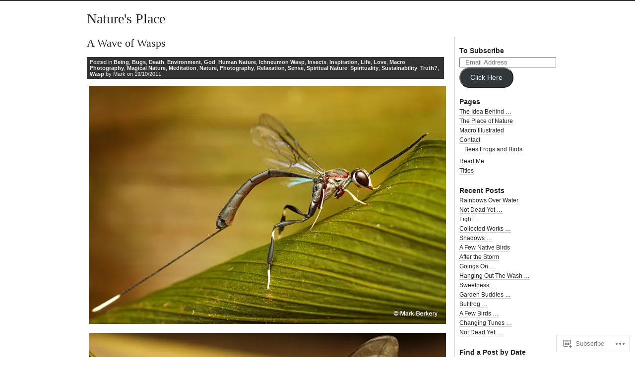

--- FILE ---
content_type: text/html; charset=UTF-8
request_url: https://beingmark.com/category/being/
body_size: 23324
content:
<!DOCTYPE html PUBLIC "-//W3C//DTD XHTML 1.0 Transitional//EN" "http://www.w3.org/TR/xhtml1/DTD/xhtml1-transitional.dtd">
<html xmlns="http://www.w3.org/1999/xhtml" lang="en">
<head profile="http://gmpg.org/xfn/11">
<meta http-equiv="Content-Type" content="text/html; charset=UTF-8" />
<title>Being | Nature&#039;s Place</title>
<link rel="stylesheet" href="https://s0.wp.com/wp-content/themes/pub/journalist-13/style.css?m=1741693332i" type="text/css" media="screen" />
<link rel="pingback" href="https://beingmark.com/xmlrpc.php" />
<meta name='robots' content='max-image-preview:large' />
<meta name="google-site-verification" content="pwKz_niw2qv3C96qFbChF_u9RGcgF_kBkDSDHJramlA" />

<!-- Async WordPress.com Remote Login -->
<script id="wpcom_remote_login_js">
var wpcom_remote_login_extra_auth = '';
function wpcom_remote_login_remove_dom_node_id( element_id ) {
	var dom_node = document.getElementById( element_id );
	if ( dom_node ) { dom_node.parentNode.removeChild( dom_node ); }
}
function wpcom_remote_login_remove_dom_node_classes( class_name ) {
	var dom_nodes = document.querySelectorAll( '.' + class_name );
	for ( var i = 0; i < dom_nodes.length; i++ ) {
		dom_nodes[ i ].parentNode.removeChild( dom_nodes[ i ] );
	}
}
function wpcom_remote_login_final_cleanup() {
	wpcom_remote_login_remove_dom_node_classes( "wpcom_remote_login_msg" );
	wpcom_remote_login_remove_dom_node_id( "wpcom_remote_login_key" );
	wpcom_remote_login_remove_dom_node_id( "wpcom_remote_login_validate" );
	wpcom_remote_login_remove_dom_node_id( "wpcom_remote_login_js" );
	wpcom_remote_login_remove_dom_node_id( "wpcom_request_access_iframe" );
	wpcom_remote_login_remove_dom_node_id( "wpcom_request_access_styles" );
}

// Watch for messages back from the remote login
window.addEventListener( "message", function( e ) {
	if ( e.origin === "https://r-login.wordpress.com" ) {
		var data = {};
		try {
			data = JSON.parse( e.data );
		} catch( e ) {
			wpcom_remote_login_final_cleanup();
			return;
		}

		if ( data.msg === 'LOGIN' ) {
			// Clean up the login check iframe
			wpcom_remote_login_remove_dom_node_id( "wpcom_remote_login_key" );

			var id_regex = new RegExp( /^[0-9]+$/ );
			var token_regex = new RegExp( /^.*|.*|.*$/ );
			if (
				token_regex.test( data.token )
				&& id_regex.test( data.wpcomid )
			) {
				// We have everything we need to ask for a login
				var script = document.createElement( "script" );
				script.setAttribute( "id", "wpcom_remote_login_validate" );
				script.src = '/remote-login.php?wpcom_remote_login=validate'
					+ '&wpcomid=' + data.wpcomid
					+ '&token=' + encodeURIComponent( data.token )
					+ '&host=' + window.location.protocol
					+ '//' + window.location.hostname
					+ '&postid=4812'
					+ '&is_singular=';
				document.body.appendChild( script );
			}

			return;
		}

		// Safari ITP, not logged in, so redirect
		if ( data.msg === 'LOGIN-REDIRECT' ) {
			window.location = 'https://wordpress.com/log-in?redirect_to=' + window.location.href;
			return;
		}

		// Safari ITP, storage access failed, remove the request
		if ( data.msg === 'LOGIN-REMOVE' ) {
			var css_zap = 'html { -webkit-transition: margin-top 1s; transition: margin-top 1s; } /* 9001 */ html { margin-top: 0 !important; } * html body { margin-top: 0 !important; } @media screen and ( max-width: 782px ) { html { margin-top: 0 !important; } * html body { margin-top: 0 !important; } }';
			var style_zap = document.createElement( 'style' );
			style_zap.type = 'text/css';
			style_zap.appendChild( document.createTextNode( css_zap ) );
			document.body.appendChild( style_zap );

			var e = document.getElementById( 'wpcom_request_access_iframe' );
			e.parentNode.removeChild( e );

			document.cookie = 'wordpress_com_login_access=denied; path=/; max-age=31536000';

			return;
		}

		// Safari ITP
		if ( data.msg === 'REQUEST_ACCESS' ) {
			console.log( 'request access: safari' );

			// Check ITP iframe enable/disable knob
			if ( wpcom_remote_login_extra_auth !== 'safari_itp_iframe' ) {
				return;
			}

			// If we are in a "private window" there is no ITP.
			var private_window = false;
			try {
				var opendb = window.openDatabase( null, null, null, null );
			} catch( e ) {
				private_window = true;
			}

			if ( private_window ) {
				console.log( 'private window' );
				return;
			}

			var iframe = document.createElement( 'iframe' );
			iframe.id = 'wpcom_request_access_iframe';
			iframe.setAttribute( 'scrolling', 'no' );
			iframe.setAttribute( 'sandbox', 'allow-storage-access-by-user-activation allow-scripts allow-same-origin allow-top-navigation-by-user-activation' );
			iframe.src = 'https://r-login.wordpress.com/remote-login.php?wpcom_remote_login=request_access&origin=' + encodeURIComponent( data.origin ) + '&wpcomid=' + encodeURIComponent( data.wpcomid );

			var css = 'html { -webkit-transition: margin-top 1s; transition: margin-top 1s; } /* 9001 */ html { margin-top: 46px !important; } * html body { margin-top: 46px !important; } @media screen and ( max-width: 660px ) { html { margin-top: 71px !important; } * html body { margin-top: 71px !important; } #wpcom_request_access_iframe { display: block; height: 71px !important; } } #wpcom_request_access_iframe { border: 0px; height: 46px; position: fixed; top: 0; left: 0; width: 100%; min-width: 100%; z-index: 99999; background: #23282d; } ';

			var style = document.createElement( 'style' );
			style.type = 'text/css';
			style.id = 'wpcom_request_access_styles';
			style.appendChild( document.createTextNode( css ) );
			document.body.appendChild( style );

			document.body.appendChild( iframe );
		}

		if ( data.msg === 'DONE' ) {
			wpcom_remote_login_final_cleanup();
		}
	}
}, false );

// Inject the remote login iframe after the page has had a chance to load
// more critical resources
window.addEventListener( "DOMContentLoaded", function( e ) {
	var iframe = document.createElement( "iframe" );
	iframe.style.display = "none";
	iframe.setAttribute( "scrolling", "no" );
	iframe.setAttribute( "id", "wpcom_remote_login_key" );
	iframe.src = "https://r-login.wordpress.com/remote-login.php"
		+ "?wpcom_remote_login=key"
		+ "&origin=aHR0cHM6Ly9iZWluZ21hcmsuY29t"
		+ "&wpcomid=2690908"
		+ "&time=" + Math.floor( Date.now() / 1000 );
	document.body.appendChild( iframe );
}, false );
</script>
<link rel='dns-prefetch' href='//s0.wp.com' />
<link rel="alternate" type="application/rss+xml" title="Nature&#039;s Place &raquo; Feed" href="https://beingmark.com/feed/" />
<link rel="alternate" type="application/rss+xml" title="Nature&#039;s Place &raquo; Comments Feed" href="https://beingmark.com/comments/feed/" />
<link rel="alternate" type="application/rss+xml" title="Nature&#039;s Place &raquo; Being Category Feed" href="https://beingmark.com/category/being/feed/" />
	<script type="text/javascript">
		/* <![CDATA[ */
		function addLoadEvent(func) {
			var oldonload = window.onload;
			if (typeof window.onload != 'function') {
				window.onload = func;
			} else {
				window.onload = function () {
					oldonload();
					func();
				}
			}
		}
		/* ]]> */
	</script>
	<style id='wp-emoji-styles-inline-css'>

	img.wp-smiley, img.emoji {
		display: inline !important;
		border: none !important;
		box-shadow: none !important;
		height: 1em !important;
		width: 1em !important;
		margin: 0 0.07em !important;
		vertical-align: -0.1em !important;
		background: none !important;
		padding: 0 !important;
	}
/*# sourceURL=wp-emoji-styles-inline-css */
</style>
<link crossorigin='anonymous' rel='stylesheet' id='all-css-2-1' href='/wp-content/plugins/gutenberg-core/v22.2.0/build/styles/block-library/style.css?m=1764855221i&cssminify=yes' type='text/css' media='all' />
<style id='wp-block-library-inline-css'>
.has-text-align-justify {
	text-align:justify;
}
.has-text-align-justify{text-align:justify;}

/*# sourceURL=wp-block-library-inline-css */
</style><style id='global-styles-inline-css'>
:root{--wp--preset--aspect-ratio--square: 1;--wp--preset--aspect-ratio--4-3: 4/3;--wp--preset--aspect-ratio--3-4: 3/4;--wp--preset--aspect-ratio--3-2: 3/2;--wp--preset--aspect-ratio--2-3: 2/3;--wp--preset--aspect-ratio--16-9: 16/9;--wp--preset--aspect-ratio--9-16: 9/16;--wp--preset--color--black: #000000;--wp--preset--color--cyan-bluish-gray: #abb8c3;--wp--preset--color--white: #ffffff;--wp--preset--color--pale-pink: #f78da7;--wp--preset--color--vivid-red: #cf2e2e;--wp--preset--color--luminous-vivid-orange: #ff6900;--wp--preset--color--luminous-vivid-amber: #fcb900;--wp--preset--color--light-green-cyan: #7bdcb5;--wp--preset--color--vivid-green-cyan: #00d084;--wp--preset--color--pale-cyan-blue: #8ed1fc;--wp--preset--color--vivid-cyan-blue: #0693e3;--wp--preset--color--vivid-purple: #9b51e0;--wp--preset--gradient--vivid-cyan-blue-to-vivid-purple: linear-gradient(135deg,rgb(6,147,227) 0%,rgb(155,81,224) 100%);--wp--preset--gradient--light-green-cyan-to-vivid-green-cyan: linear-gradient(135deg,rgb(122,220,180) 0%,rgb(0,208,130) 100%);--wp--preset--gradient--luminous-vivid-amber-to-luminous-vivid-orange: linear-gradient(135deg,rgb(252,185,0) 0%,rgb(255,105,0) 100%);--wp--preset--gradient--luminous-vivid-orange-to-vivid-red: linear-gradient(135deg,rgb(255,105,0) 0%,rgb(207,46,46) 100%);--wp--preset--gradient--very-light-gray-to-cyan-bluish-gray: linear-gradient(135deg,rgb(238,238,238) 0%,rgb(169,184,195) 100%);--wp--preset--gradient--cool-to-warm-spectrum: linear-gradient(135deg,rgb(74,234,220) 0%,rgb(151,120,209) 20%,rgb(207,42,186) 40%,rgb(238,44,130) 60%,rgb(251,105,98) 80%,rgb(254,248,76) 100%);--wp--preset--gradient--blush-light-purple: linear-gradient(135deg,rgb(255,206,236) 0%,rgb(152,150,240) 100%);--wp--preset--gradient--blush-bordeaux: linear-gradient(135deg,rgb(254,205,165) 0%,rgb(254,45,45) 50%,rgb(107,0,62) 100%);--wp--preset--gradient--luminous-dusk: linear-gradient(135deg,rgb(255,203,112) 0%,rgb(199,81,192) 50%,rgb(65,88,208) 100%);--wp--preset--gradient--pale-ocean: linear-gradient(135deg,rgb(255,245,203) 0%,rgb(182,227,212) 50%,rgb(51,167,181) 100%);--wp--preset--gradient--electric-grass: linear-gradient(135deg,rgb(202,248,128) 0%,rgb(113,206,126) 100%);--wp--preset--gradient--midnight: linear-gradient(135deg,rgb(2,3,129) 0%,rgb(40,116,252) 100%);--wp--preset--font-size--small: 13px;--wp--preset--font-size--medium: 20px;--wp--preset--font-size--large: 36px;--wp--preset--font-size--x-large: 42px;--wp--preset--font-family--albert-sans: 'Albert Sans', sans-serif;--wp--preset--font-family--alegreya: Alegreya, serif;--wp--preset--font-family--arvo: Arvo, serif;--wp--preset--font-family--bodoni-moda: 'Bodoni Moda', serif;--wp--preset--font-family--bricolage-grotesque: 'Bricolage Grotesque', sans-serif;--wp--preset--font-family--cabin: Cabin, sans-serif;--wp--preset--font-family--chivo: Chivo, sans-serif;--wp--preset--font-family--commissioner: Commissioner, sans-serif;--wp--preset--font-family--cormorant: Cormorant, serif;--wp--preset--font-family--courier-prime: 'Courier Prime', monospace;--wp--preset--font-family--crimson-pro: 'Crimson Pro', serif;--wp--preset--font-family--dm-mono: 'DM Mono', monospace;--wp--preset--font-family--dm-sans: 'DM Sans', sans-serif;--wp--preset--font-family--dm-serif-display: 'DM Serif Display', serif;--wp--preset--font-family--domine: Domine, serif;--wp--preset--font-family--eb-garamond: 'EB Garamond', serif;--wp--preset--font-family--epilogue: Epilogue, sans-serif;--wp--preset--font-family--fahkwang: Fahkwang, sans-serif;--wp--preset--font-family--figtree: Figtree, sans-serif;--wp--preset--font-family--fira-sans: 'Fira Sans', sans-serif;--wp--preset--font-family--fjalla-one: 'Fjalla One', sans-serif;--wp--preset--font-family--fraunces: Fraunces, serif;--wp--preset--font-family--gabarito: Gabarito, system-ui;--wp--preset--font-family--ibm-plex-mono: 'IBM Plex Mono', monospace;--wp--preset--font-family--ibm-plex-sans: 'IBM Plex Sans', sans-serif;--wp--preset--font-family--ibarra-real-nova: 'Ibarra Real Nova', serif;--wp--preset--font-family--instrument-serif: 'Instrument Serif', serif;--wp--preset--font-family--inter: Inter, sans-serif;--wp--preset--font-family--josefin-sans: 'Josefin Sans', sans-serif;--wp--preset--font-family--jost: Jost, sans-serif;--wp--preset--font-family--libre-baskerville: 'Libre Baskerville', serif;--wp--preset--font-family--libre-franklin: 'Libre Franklin', sans-serif;--wp--preset--font-family--literata: Literata, serif;--wp--preset--font-family--lora: Lora, serif;--wp--preset--font-family--merriweather: Merriweather, serif;--wp--preset--font-family--montserrat: Montserrat, sans-serif;--wp--preset--font-family--newsreader: Newsreader, serif;--wp--preset--font-family--noto-sans-mono: 'Noto Sans Mono', sans-serif;--wp--preset--font-family--nunito: Nunito, sans-serif;--wp--preset--font-family--open-sans: 'Open Sans', sans-serif;--wp--preset--font-family--overpass: Overpass, sans-serif;--wp--preset--font-family--pt-serif: 'PT Serif', serif;--wp--preset--font-family--petrona: Petrona, serif;--wp--preset--font-family--piazzolla: Piazzolla, serif;--wp--preset--font-family--playfair-display: 'Playfair Display', serif;--wp--preset--font-family--plus-jakarta-sans: 'Plus Jakarta Sans', sans-serif;--wp--preset--font-family--poppins: Poppins, sans-serif;--wp--preset--font-family--raleway: Raleway, sans-serif;--wp--preset--font-family--roboto: Roboto, sans-serif;--wp--preset--font-family--roboto-slab: 'Roboto Slab', serif;--wp--preset--font-family--rubik: Rubik, sans-serif;--wp--preset--font-family--rufina: Rufina, serif;--wp--preset--font-family--sora: Sora, sans-serif;--wp--preset--font-family--source-sans-3: 'Source Sans 3', sans-serif;--wp--preset--font-family--source-serif-4: 'Source Serif 4', serif;--wp--preset--font-family--space-mono: 'Space Mono', monospace;--wp--preset--font-family--syne: Syne, sans-serif;--wp--preset--font-family--texturina: Texturina, serif;--wp--preset--font-family--urbanist: Urbanist, sans-serif;--wp--preset--font-family--work-sans: 'Work Sans', sans-serif;--wp--preset--spacing--20: 0.44rem;--wp--preset--spacing--30: 0.67rem;--wp--preset--spacing--40: 1rem;--wp--preset--spacing--50: 1.5rem;--wp--preset--spacing--60: 2.25rem;--wp--preset--spacing--70: 3.38rem;--wp--preset--spacing--80: 5.06rem;--wp--preset--shadow--natural: 6px 6px 9px rgba(0, 0, 0, 0.2);--wp--preset--shadow--deep: 12px 12px 50px rgba(0, 0, 0, 0.4);--wp--preset--shadow--sharp: 6px 6px 0px rgba(0, 0, 0, 0.2);--wp--preset--shadow--outlined: 6px 6px 0px -3px rgb(255, 255, 255), 6px 6px rgb(0, 0, 0);--wp--preset--shadow--crisp: 6px 6px 0px rgb(0, 0, 0);}:where(.is-layout-flex){gap: 0.5em;}:where(.is-layout-grid){gap: 0.5em;}body .is-layout-flex{display: flex;}.is-layout-flex{flex-wrap: wrap;align-items: center;}.is-layout-flex > :is(*, div){margin: 0;}body .is-layout-grid{display: grid;}.is-layout-grid > :is(*, div){margin: 0;}:where(.wp-block-columns.is-layout-flex){gap: 2em;}:where(.wp-block-columns.is-layout-grid){gap: 2em;}:where(.wp-block-post-template.is-layout-flex){gap: 1.25em;}:where(.wp-block-post-template.is-layout-grid){gap: 1.25em;}.has-black-color{color: var(--wp--preset--color--black) !important;}.has-cyan-bluish-gray-color{color: var(--wp--preset--color--cyan-bluish-gray) !important;}.has-white-color{color: var(--wp--preset--color--white) !important;}.has-pale-pink-color{color: var(--wp--preset--color--pale-pink) !important;}.has-vivid-red-color{color: var(--wp--preset--color--vivid-red) !important;}.has-luminous-vivid-orange-color{color: var(--wp--preset--color--luminous-vivid-orange) !important;}.has-luminous-vivid-amber-color{color: var(--wp--preset--color--luminous-vivid-amber) !important;}.has-light-green-cyan-color{color: var(--wp--preset--color--light-green-cyan) !important;}.has-vivid-green-cyan-color{color: var(--wp--preset--color--vivid-green-cyan) !important;}.has-pale-cyan-blue-color{color: var(--wp--preset--color--pale-cyan-blue) !important;}.has-vivid-cyan-blue-color{color: var(--wp--preset--color--vivid-cyan-blue) !important;}.has-vivid-purple-color{color: var(--wp--preset--color--vivid-purple) !important;}.has-black-background-color{background-color: var(--wp--preset--color--black) !important;}.has-cyan-bluish-gray-background-color{background-color: var(--wp--preset--color--cyan-bluish-gray) !important;}.has-white-background-color{background-color: var(--wp--preset--color--white) !important;}.has-pale-pink-background-color{background-color: var(--wp--preset--color--pale-pink) !important;}.has-vivid-red-background-color{background-color: var(--wp--preset--color--vivid-red) !important;}.has-luminous-vivid-orange-background-color{background-color: var(--wp--preset--color--luminous-vivid-orange) !important;}.has-luminous-vivid-amber-background-color{background-color: var(--wp--preset--color--luminous-vivid-amber) !important;}.has-light-green-cyan-background-color{background-color: var(--wp--preset--color--light-green-cyan) !important;}.has-vivid-green-cyan-background-color{background-color: var(--wp--preset--color--vivid-green-cyan) !important;}.has-pale-cyan-blue-background-color{background-color: var(--wp--preset--color--pale-cyan-blue) !important;}.has-vivid-cyan-blue-background-color{background-color: var(--wp--preset--color--vivid-cyan-blue) !important;}.has-vivid-purple-background-color{background-color: var(--wp--preset--color--vivid-purple) !important;}.has-black-border-color{border-color: var(--wp--preset--color--black) !important;}.has-cyan-bluish-gray-border-color{border-color: var(--wp--preset--color--cyan-bluish-gray) !important;}.has-white-border-color{border-color: var(--wp--preset--color--white) !important;}.has-pale-pink-border-color{border-color: var(--wp--preset--color--pale-pink) !important;}.has-vivid-red-border-color{border-color: var(--wp--preset--color--vivid-red) !important;}.has-luminous-vivid-orange-border-color{border-color: var(--wp--preset--color--luminous-vivid-orange) !important;}.has-luminous-vivid-amber-border-color{border-color: var(--wp--preset--color--luminous-vivid-amber) !important;}.has-light-green-cyan-border-color{border-color: var(--wp--preset--color--light-green-cyan) !important;}.has-vivid-green-cyan-border-color{border-color: var(--wp--preset--color--vivid-green-cyan) !important;}.has-pale-cyan-blue-border-color{border-color: var(--wp--preset--color--pale-cyan-blue) !important;}.has-vivid-cyan-blue-border-color{border-color: var(--wp--preset--color--vivid-cyan-blue) !important;}.has-vivid-purple-border-color{border-color: var(--wp--preset--color--vivid-purple) !important;}.has-vivid-cyan-blue-to-vivid-purple-gradient-background{background: var(--wp--preset--gradient--vivid-cyan-blue-to-vivid-purple) !important;}.has-light-green-cyan-to-vivid-green-cyan-gradient-background{background: var(--wp--preset--gradient--light-green-cyan-to-vivid-green-cyan) !important;}.has-luminous-vivid-amber-to-luminous-vivid-orange-gradient-background{background: var(--wp--preset--gradient--luminous-vivid-amber-to-luminous-vivid-orange) !important;}.has-luminous-vivid-orange-to-vivid-red-gradient-background{background: var(--wp--preset--gradient--luminous-vivid-orange-to-vivid-red) !important;}.has-very-light-gray-to-cyan-bluish-gray-gradient-background{background: var(--wp--preset--gradient--very-light-gray-to-cyan-bluish-gray) !important;}.has-cool-to-warm-spectrum-gradient-background{background: var(--wp--preset--gradient--cool-to-warm-spectrum) !important;}.has-blush-light-purple-gradient-background{background: var(--wp--preset--gradient--blush-light-purple) !important;}.has-blush-bordeaux-gradient-background{background: var(--wp--preset--gradient--blush-bordeaux) !important;}.has-luminous-dusk-gradient-background{background: var(--wp--preset--gradient--luminous-dusk) !important;}.has-pale-ocean-gradient-background{background: var(--wp--preset--gradient--pale-ocean) !important;}.has-electric-grass-gradient-background{background: var(--wp--preset--gradient--electric-grass) !important;}.has-midnight-gradient-background{background: var(--wp--preset--gradient--midnight) !important;}.has-small-font-size{font-size: var(--wp--preset--font-size--small) !important;}.has-medium-font-size{font-size: var(--wp--preset--font-size--medium) !important;}.has-large-font-size{font-size: var(--wp--preset--font-size--large) !important;}.has-x-large-font-size{font-size: var(--wp--preset--font-size--x-large) !important;}.has-albert-sans-font-family{font-family: var(--wp--preset--font-family--albert-sans) !important;}.has-alegreya-font-family{font-family: var(--wp--preset--font-family--alegreya) !important;}.has-arvo-font-family{font-family: var(--wp--preset--font-family--arvo) !important;}.has-bodoni-moda-font-family{font-family: var(--wp--preset--font-family--bodoni-moda) !important;}.has-bricolage-grotesque-font-family{font-family: var(--wp--preset--font-family--bricolage-grotesque) !important;}.has-cabin-font-family{font-family: var(--wp--preset--font-family--cabin) !important;}.has-chivo-font-family{font-family: var(--wp--preset--font-family--chivo) !important;}.has-commissioner-font-family{font-family: var(--wp--preset--font-family--commissioner) !important;}.has-cormorant-font-family{font-family: var(--wp--preset--font-family--cormorant) !important;}.has-courier-prime-font-family{font-family: var(--wp--preset--font-family--courier-prime) !important;}.has-crimson-pro-font-family{font-family: var(--wp--preset--font-family--crimson-pro) !important;}.has-dm-mono-font-family{font-family: var(--wp--preset--font-family--dm-mono) !important;}.has-dm-sans-font-family{font-family: var(--wp--preset--font-family--dm-sans) !important;}.has-dm-serif-display-font-family{font-family: var(--wp--preset--font-family--dm-serif-display) !important;}.has-domine-font-family{font-family: var(--wp--preset--font-family--domine) !important;}.has-eb-garamond-font-family{font-family: var(--wp--preset--font-family--eb-garamond) !important;}.has-epilogue-font-family{font-family: var(--wp--preset--font-family--epilogue) !important;}.has-fahkwang-font-family{font-family: var(--wp--preset--font-family--fahkwang) !important;}.has-figtree-font-family{font-family: var(--wp--preset--font-family--figtree) !important;}.has-fira-sans-font-family{font-family: var(--wp--preset--font-family--fira-sans) !important;}.has-fjalla-one-font-family{font-family: var(--wp--preset--font-family--fjalla-one) !important;}.has-fraunces-font-family{font-family: var(--wp--preset--font-family--fraunces) !important;}.has-gabarito-font-family{font-family: var(--wp--preset--font-family--gabarito) !important;}.has-ibm-plex-mono-font-family{font-family: var(--wp--preset--font-family--ibm-plex-mono) !important;}.has-ibm-plex-sans-font-family{font-family: var(--wp--preset--font-family--ibm-plex-sans) !important;}.has-ibarra-real-nova-font-family{font-family: var(--wp--preset--font-family--ibarra-real-nova) !important;}.has-instrument-serif-font-family{font-family: var(--wp--preset--font-family--instrument-serif) !important;}.has-inter-font-family{font-family: var(--wp--preset--font-family--inter) !important;}.has-josefin-sans-font-family{font-family: var(--wp--preset--font-family--josefin-sans) !important;}.has-jost-font-family{font-family: var(--wp--preset--font-family--jost) !important;}.has-libre-baskerville-font-family{font-family: var(--wp--preset--font-family--libre-baskerville) !important;}.has-libre-franklin-font-family{font-family: var(--wp--preset--font-family--libre-franklin) !important;}.has-literata-font-family{font-family: var(--wp--preset--font-family--literata) !important;}.has-lora-font-family{font-family: var(--wp--preset--font-family--lora) !important;}.has-merriweather-font-family{font-family: var(--wp--preset--font-family--merriweather) !important;}.has-montserrat-font-family{font-family: var(--wp--preset--font-family--montserrat) !important;}.has-newsreader-font-family{font-family: var(--wp--preset--font-family--newsreader) !important;}.has-noto-sans-mono-font-family{font-family: var(--wp--preset--font-family--noto-sans-mono) !important;}.has-nunito-font-family{font-family: var(--wp--preset--font-family--nunito) !important;}.has-open-sans-font-family{font-family: var(--wp--preset--font-family--open-sans) !important;}.has-overpass-font-family{font-family: var(--wp--preset--font-family--overpass) !important;}.has-pt-serif-font-family{font-family: var(--wp--preset--font-family--pt-serif) !important;}.has-petrona-font-family{font-family: var(--wp--preset--font-family--petrona) !important;}.has-piazzolla-font-family{font-family: var(--wp--preset--font-family--piazzolla) !important;}.has-playfair-display-font-family{font-family: var(--wp--preset--font-family--playfair-display) !important;}.has-plus-jakarta-sans-font-family{font-family: var(--wp--preset--font-family--plus-jakarta-sans) !important;}.has-poppins-font-family{font-family: var(--wp--preset--font-family--poppins) !important;}.has-raleway-font-family{font-family: var(--wp--preset--font-family--raleway) !important;}.has-roboto-font-family{font-family: var(--wp--preset--font-family--roboto) !important;}.has-roboto-slab-font-family{font-family: var(--wp--preset--font-family--roboto-slab) !important;}.has-rubik-font-family{font-family: var(--wp--preset--font-family--rubik) !important;}.has-rufina-font-family{font-family: var(--wp--preset--font-family--rufina) !important;}.has-sora-font-family{font-family: var(--wp--preset--font-family--sora) !important;}.has-source-sans-3-font-family{font-family: var(--wp--preset--font-family--source-sans-3) !important;}.has-source-serif-4-font-family{font-family: var(--wp--preset--font-family--source-serif-4) !important;}.has-space-mono-font-family{font-family: var(--wp--preset--font-family--space-mono) !important;}.has-syne-font-family{font-family: var(--wp--preset--font-family--syne) !important;}.has-texturina-font-family{font-family: var(--wp--preset--font-family--texturina) !important;}.has-urbanist-font-family{font-family: var(--wp--preset--font-family--urbanist) !important;}.has-work-sans-font-family{font-family: var(--wp--preset--font-family--work-sans) !important;}
/*# sourceURL=global-styles-inline-css */
</style>

<style id='classic-theme-styles-inline-css'>
/*! This file is auto-generated */
.wp-block-button__link{color:#fff;background-color:#32373c;border-radius:9999px;box-shadow:none;text-decoration:none;padding:calc(.667em + 2px) calc(1.333em + 2px);font-size:1.125em}.wp-block-file__button{background:#32373c;color:#fff;text-decoration:none}
/*# sourceURL=/wp-includes/css/classic-themes.min.css */
</style>
<link crossorigin='anonymous' rel='stylesheet' id='all-css-4-1' href='/_static/??-eJx9kEsOwjAMRC+EE6UgKAvEWdrUhEB+il0Kt8dF4rfpxhpb8zyy9VTA5sSYWJcwOp9I29yHbK+kG2VaZYB8LAGh4k1t9OCJPw4gfgRUlmilfxbFEb67Kso8lo5nR8TBdxgwim0Jm/zgkAWntwbG+zJSJAb6vlQkAqnRjxH4LFm0xFWUW5xI90r7tkuQwwzygY59Tn8NnELn64we48FsW9Oum2a/uzwBl9eFkw==&cssminify=yes' type='text/css' media='all' />
<style id='jetpack-global-styles-frontend-style-inline-css'>
:root { --font-headings: unset; --font-base: unset; --font-headings-default: -apple-system,BlinkMacSystemFont,"Segoe UI",Roboto,Oxygen-Sans,Ubuntu,Cantarell,"Helvetica Neue",sans-serif; --font-base-default: -apple-system,BlinkMacSystemFont,"Segoe UI",Roboto,Oxygen-Sans,Ubuntu,Cantarell,"Helvetica Neue",sans-serif;}
/*# sourceURL=jetpack-global-styles-frontend-style-inline-css */
</style>
<link crossorigin='anonymous' rel='stylesheet' id='all-css-6-1' href='/wp-content/themes/h4/global.css?m=1420737423i&cssminify=yes' type='text/css' media='all' />
<script type="text/javascript" id="wpcom-actionbar-placeholder-js-extra">
/* <![CDATA[ */
var actionbardata = {"siteID":"2690908","postID":"0","siteURL":"https://beingmark.com","xhrURL":"https://beingmark.com/wp-admin/admin-ajax.php","nonce":"7ed99205b0","isLoggedIn":"","statusMessage":"","subsEmailDefault":"instantly","proxyScriptUrl":"https://s0.wp.com/wp-content/js/wpcom-proxy-request.js?m=1513050504i&amp;ver=20211021","i18n":{"followedText":"New posts from this site will now appear in your \u003Ca href=\"https://wordpress.com/reader\"\u003EReader\u003C/a\u003E","foldBar":"Collapse this bar","unfoldBar":"Expand this bar","shortLinkCopied":"Shortlink copied to clipboard."}};
//# sourceURL=wpcom-actionbar-placeholder-js-extra
/* ]]> */
</script>
<script type="text/javascript" id="jetpack-mu-wpcom-settings-js-before">
/* <![CDATA[ */
var JETPACK_MU_WPCOM_SETTINGS = {"assetsUrl":"https://s0.wp.com/wp-content/mu-plugins/jetpack-mu-wpcom-plugin/sun/jetpack_vendor/automattic/jetpack-mu-wpcom/src/build/"};
//# sourceURL=jetpack-mu-wpcom-settings-js-before
/* ]]> */
</script>
<script crossorigin='anonymous' type='text/javascript'  src='/wp-content/js/rlt-proxy.js?m=1720530689i'></script>
<script type="text/javascript" id="rlt-proxy-js-after">
/* <![CDATA[ */
	rltInitialize( {"token":null,"iframeOrigins":["https:\/\/widgets.wp.com"]} );
//# sourceURL=rlt-proxy-js-after
/* ]]> */
</script>
<link rel="EditURI" type="application/rsd+xml" title="RSD" href="https://onbeingmark.wordpress.com/xmlrpc.php?rsd" />
<meta name="generator" content="WordPress.com" />

<!-- Jetpack Open Graph Tags -->
<meta property="og:type" content="website" />
<meta property="og:title" content="Being &#8211; Nature&#039;s Place" />
<meta property="og:url" content="https://beingmark.com/category/being/" />
<meta property="og:site_name" content="Nature&#039;s Place" />
<meta property="og:image" content="https://beingmark.com/wp-content/uploads/2022/05/cropped-1-meme2.jpg?w=200" />
<meta property="og:image:width" content="200" />
<meta property="og:image:height" content="200" />
<meta property="og:image:alt" content="" />
<meta property="og:locale" content="en_US" />

<!-- End Jetpack Open Graph Tags -->
<link rel='openid.server' href='https://beingmark.com/?openidserver=1' />
<link rel='openid.delegate' href='https://beingmark.com/' />
<link rel="search" type="application/opensearchdescription+xml" href="https://beingmark.com/osd.xml" title="Nature&#039;s Place" />
<link rel="search" type="application/opensearchdescription+xml" href="https://s1.wp.com/opensearch.xml" title="WordPress.com" />
		<style id="wpcom-hotfix-masterbar-style">
			@media screen and (min-width: 783px) {
				#wpadminbar .quicklinks li#wp-admin-bar-my-account.with-avatar > a img {
					margin-top: 5px;
				}
			}
		</style>
				<style type="text/css">
			.recentcomments a {
				display: inline !important;
				padding: 0 !important;
				margin: 0 !important;
			}

			table.recentcommentsavatartop img.avatar, table.recentcommentsavatarend img.avatar {
				border: 0px;
				margin: 0;
			}

			table.recentcommentsavatartop a, table.recentcommentsavatarend a {
				border: 0px !important;
				background-color: transparent !important;
			}

			td.recentcommentsavatarend, td.recentcommentsavatartop {
				padding: 0px 0px 1px 0px;
				margin: 0px;
			}

			td.recentcommentstextend {
				border: none !important;
				padding: 0px 0px 2px 10px;
			}

			.rtl td.recentcommentstextend {
				padding: 0px 10px 2px 0px;
			}

			td.recentcommentstexttop {
				border: none;
				padding: 0px 0px 0px 10px;
			}

			.rtl td.recentcommentstexttop {
				padding: 0px 10px 0px 0px;
			}
		</style>
		<meta name="description" content="Posts about Being written by Mark" />
<link rel="icon" href="https://beingmark.com/wp-content/uploads/2022/05/cropped-1-meme2.jpg?w=32" sizes="32x32" />
<link rel="icon" href="https://beingmark.com/wp-content/uploads/2022/05/cropped-1-meme2.jpg?w=192" sizes="192x192" />
<link rel="apple-touch-icon" href="https://beingmark.com/wp-content/uploads/2022/05/cropped-1-meme2.jpg?w=180" />
<meta name="msapplication-TileImage" content="https://beingmark.com/wp-content/uploads/2022/05/cropped-1-meme2.jpg?w=270" />
<link crossorigin='anonymous' rel='stylesheet' id='all-css-0-3' href='/wp-content/mu-plugins/jetpack-plugin/sun/_inc/build/subscriptions/subscriptions.min.css?m=1753981412i&cssminify=yes' type='text/css' media='all' />
</head>

<body class="archive category category-being category-118863 wp-theme-pubjournalist-13 customizer-styles-applied jetpack-reblog-enabled">
<div id="container">
<div id="skip">
	<p><a href="#content" title="Skip to site content">Skip to content</a></p>
	<p><a href="#search" title="Skip to search" accesskey="s">Skip to search - Accesskey = s</a></p>
</div>
	<h1><a href="https://beingmark.com/">Nature&#039;s Place</a></h1>

<div id="content">
<div class="post-4812 post type-post status-publish format-standard hentry category-being category-bugs category-death category-environment category-god category-human-nature category-ichneumon-wasp category-insects category-inspiration category-life category-love category-macro-photography category-magical-nature category-meditation category-nature category-photography category-relaxation category-sense category-spiritual-nature category-spirituality category-sustainability category-truth category-wasp">
		<h2 id="post-4812">
					<a href="https://beingmark.com/2011/10/19/a-wave-of-wasps/" rel="bookmark">A Wave of&nbsp;Wasps</a>
			</h2>
	<div class="meta">
		Posted in <a href="https://beingmark.com/category/being/" rel="category tag">Being</a>, <a href="https://beingmark.com/category/bugs/" rel="category tag">Bugs</a>, <a href="https://beingmark.com/category/death/" rel="category tag">Death</a>, <a href="https://beingmark.com/category/environment/" rel="category tag">Environment</a>, <a href="https://beingmark.com/category/god/" rel="category tag">God</a>, <a href="https://beingmark.com/category/human-nature/" rel="category tag">Human Nature</a>, <a href="https://beingmark.com/category/ichneumon-wasp/" rel="category tag">Ichneumon Wasp</a>, <a href="https://beingmark.com/category/insects/" rel="category tag">Insects</a>, <a href="https://beingmark.com/category/inspiration/" rel="category tag">Inspiration</a>, <a href="https://beingmark.com/category/life/" rel="category tag">Life</a>, <a href="https://beingmark.com/category/love/" rel="category tag">Love</a>, <a href="https://beingmark.com/category/macro-photography/" rel="category tag">Macro Photography</a>, <a href="https://beingmark.com/category/magical-nature/" rel="category tag">Magical Nature</a>, <a href="https://beingmark.com/category/meditation/" rel="category tag">Meditation</a>, <a href="https://beingmark.com/category/nature/" rel="category tag">Nature</a>, <a href="https://beingmark.com/category/photography/" rel="category tag">Photography</a>, <a href="https://beingmark.com/category/relaxation/" rel="category tag">Relaxation</a>, <a href="https://beingmark.com/category/sense/" rel="category tag">Sense</a>, <a href="https://beingmark.com/category/spiritual-nature/" rel="category tag">Spiritual Nature</a>, <a href="https://beingmark.com/category/spirituality/" rel="category tag">Spirituality</a>, <a href="https://beingmark.com/category/sustainability/" rel="category tag">Sustainability</a>, <a href="https://beingmark.com/category/truth/" rel="category tag">Truth?</a>, <a href="https://beingmark.com/category/wasp/" rel="category tag">Wasp</a> by Mark on 19/10/2011	</div>
	<div class="main">
		<p><a href="https://beingmark.com/wp-content/uploads/2011/10/p1040597_markberkery.jpg" target="_blank"><img class="aligncenter size-full wp-image-4813" title="P1040597_MarkBerkery" src="https://beingmark.com/wp-content/uploads/2011/10/p1040597_markberkery.jpg?w=720&#038;h=480" alt="" width="720" height="480" srcset="https://beingmark.com/wp-content/uploads/2011/10/p1040597_markberkery.jpg?w=720&amp;h=480 720w, https://beingmark.com/wp-content/uploads/2011/10/p1040597_markberkery.jpg?w=136&amp;h=91 136w, https://beingmark.com/wp-content/uploads/2011/10/p1040597_markberkery.jpg?w=768&amp;h=512 768w, https://beingmark.com/wp-content/uploads/2011/10/p1040597_markberkery.jpg 1024w" sizes="(max-width: 720px) 100vw, 720px" /></a></p>
<p><a href="https://beingmark.com/wp-content/uploads/2011/10/p1040422_markberkery.jpg" target="_blank"><img class="aligncenter size-full wp-image-4814" title="P1040422_MarkBerkery" src="https://beingmark.com/wp-content/uploads/2011/10/p1040422_markberkery.jpg?w=720&#038;h=540" alt="" width="720" height="540" srcset="https://beingmark.com/wp-content/uploads/2011/10/p1040422_markberkery.jpg?w=720&amp;h=540 720w, https://beingmark.com/wp-content/uploads/2011/10/p1040422_markberkery.jpg?w=128&amp;h=96 128w, https://beingmark.com/wp-content/uploads/2011/10/p1040422_markberkery.jpg?w=768&amp;h=576 768w, https://beingmark.com/wp-content/uploads/2011/10/p1040422_markberkery.jpg 1024w" sizes="(max-width: 720px) 100vw, 720px" /></a></p>
<p><a href="https://beingmark.com/wp-content/uploads/2011/10/p1040481_markberkery.jpg" target="_blank"><img class="aligncenter size-full wp-image-4815" title="P1040481_MarkBerkery" src="https://beingmark.com/wp-content/uploads/2011/10/p1040481_markberkery.jpg?w=720&#038;h=479" alt="" width="720" height="479" srcset="https://beingmark.com/wp-content/uploads/2011/10/p1040481_markberkery.jpg?w=720&amp;h=480 720w, https://beingmark.com/wp-content/uploads/2011/10/p1040481_markberkery.jpg?w=136&amp;h=91 136w, https://beingmark.com/wp-content/uploads/2011/10/p1040481_markberkery.jpg?w=768&amp;h=512 768w, https://beingmark.com/wp-content/uploads/2011/10/p1040481_markberkery.jpg 1024w" sizes="(max-width: 720px) 100vw, 720px" /></a></p>
<p>One recent day I noticed all these Ichneumon wasps about. They were flying around checking dark spots on the wood and anything upright. I have seen them before doing this, once, and what happened was the wasp turned round and lowered her pointed end into the darkness and &#8216;I suppose&#8217; laid an egg, having found something in the darkness to lay it on.</p>
<p>They can smell or otherwise sense with the tip of their tail, very useful that, to a wasp. And it&#8217;s not really a tail, it&#8217;s an ovipositor, or egg depositor down which she delivers her eggs to a suitable place for growth and development &#8211; survival.</p>
<p>That’s what they do when laying time comes, the egg is laid on another creatures laying, such as a grub, and lives and grows on that. Nature doing what it doe, one thing living off another.</p>
<p>*</p>
<p>Humans do it too, but they’ve gone mad and feed off each other now. Those movies about people going mad with a rage virus are a metaphor for the truth that seems hidden from most. It&#8217;s been happening ever since self reflection caused instinct to warp into emotional self interest.</p>
<p>The way we are. It takes every moments effort to keep that emotion from taking control, as it has with most people. But there’s nothing else worthwhile doing, so …</p>
<p>Into the breach, and see what comes my way …</p>
<p><a href="http://beingmark.com" target="_blank">Mark Berkery</a> ……. Click any picture and click again to enlarge</p>
<p><span style="color:#ffffff;">*</span></p>
	</div>
			<div class="tags">
				</div>
		<div class="comments">
				<p><a href="https://beingmark.com/2011/10/19/a-wave-of-wasps/#comments"><strong>23</strong> comments</a></p>
	</div>
</div>

<div class="navigation">
</div>


<div class="post-4803 post type-post status-publish format-standard hentry category-being category-biodiversity category-bugs category-colour category-communication category-death category-dreams category-enlightening category-environment category-flower category-god category-hibiscus-harlequin-bug category-human-nature category-inner-space category-insects category-inspiration category-intuition category-life category-love category-macro-photography category-magical-nature category-mask category-meditation category-mystic category-nature category-negation category-nomad category-photography category-predator category-relaxation category-responsibility category-sense category-solitary category-spiritual-nature category-spirituality category-sustainability category-transformation category-truth category-wild-life category-wonder">
		<h2 id="post-4803">
					<a href="https://beingmark.com/2011/10/09/a-jewel-of-harlequins/" rel="bookmark">A Jewel of&nbsp;Harlequins</a>
			</h2>
	<div class="meta">
		Posted in <a href="https://beingmark.com/category/being/" rel="category tag">Being</a>, <a href="https://beingmark.com/category/biodiversity/" rel="category tag">Biodiversity</a>, <a href="https://beingmark.com/category/bugs/" rel="category tag">Bugs</a>, <a href="https://beingmark.com/category/colour/" rel="category tag">Colour</a>, <a href="https://beingmark.com/category/communication/" rel="category tag">Communication</a>, <a href="https://beingmark.com/category/death/" rel="category tag">Death</a>, <a href="https://beingmark.com/category/dreams/" rel="category tag">Dreams</a>, <a href="https://beingmark.com/category/enlightening/" rel="category tag">enlightening</a>, <a href="https://beingmark.com/category/environment/" rel="category tag">Environment</a>, <a href="https://beingmark.com/category/flower/" rel="category tag">Flower</a>, <a href="https://beingmark.com/category/god/" rel="category tag">God</a>, <a href="https://beingmark.com/category/hibiscus-harlequin-bug/" rel="category tag">Hibiscus Harlequin Bug</a>, <a href="https://beingmark.com/category/human-nature/" rel="category tag">Human Nature</a>, <a href="https://beingmark.com/category/inner-space/" rel="category tag">Inner space</a>, <a href="https://beingmark.com/category/insects/" rel="category tag">Insects</a>, <a href="https://beingmark.com/category/inspiration/" rel="category tag">Inspiration</a>, <a href="https://beingmark.com/category/intuition/" rel="category tag">intuition</a>, <a href="https://beingmark.com/category/life/" rel="category tag">Life</a>, <a href="https://beingmark.com/category/love/" rel="category tag">Love</a>, <a href="https://beingmark.com/category/macro-photography/" rel="category tag">Macro Photography</a>, <a href="https://beingmark.com/category/magical-nature/" rel="category tag">Magical Nature</a>, <a href="https://beingmark.com/category/mask/" rel="category tag">Mask</a>, <a href="https://beingmark.com/category/meditation/" rel="category tag">Meditation</a>, <a href="https://beingmark.com/category/mystic/" rel="category tag">Mystic</a>, <a href="https://beingmark.com/category/nature/" rel="category tag">Nature</a>, <a href="https://beingmark.com/category/negation/" rel="category tag">Negation</a>, <a href="https://beingmark.com/category/nomad/" rel="category tag">Nomad</a>, <a href="https://beingmark.com/category/photography/" rel="category tag">Photography</a>, <a href="https://beingmark.com/category/predator/" rel="category tag">Predator</a>, <a href="https://beingmark.com/category/relaxation/" rel="category tag">Relaxation</a>, <a href="https://beingmark.com/category/responsibility/" rel="category tag">Responsibility</a>, <a href="https://beingmark.com/category/sense/" rel="category tag">Sense</a>, <a href="https://beingmark.com/category/solitary/" rel="category tag">Solitary</a>, <a href="https://beingmark.com/category/spiritual-nature/" rel="category tag">Spiritual Nature</a>, <a href="https://beingmark.com/category/spirituality/" rel="category tag">Spirituality</a>, <a href="https://beingmark.com/category/sustainability/" rel="category tag">Sustainability</a>, <a href="https://beingmark.com/category/transformation/" rel="category tag">Transformation</a>, <a href="https://beingmark.com/category/truth/" rel="category tag">Truth?</a>, <a href="https://beingmark.com/category/wild-life/" rel="category tag">Wild Life</a>, <a href="https://beingmark.com/category/wonder/" rel="category tag">Wonder</a> by Mark on 09/10/2011	</div>
	<div class="main">
		<p><a href="https://beingmark.com/wp-content/uploads/2011/10/p2090695_markberkery.jpg" target="_blank"><img loading="lazy"   class="aligncenter size-full wp-image-4809" title="P2090695_MarkBerkery" src="https://beingmark.com/wp-content/uploads/2011/10/p2090695_markberkery.jpg?w=720" alt="" srcset="https://beingmark.com/wp-content/uploads/2011/10/p2090695_markberkery.jpg 1024w, https://beingmark.com/wp-content/uploads/2011/10/p2090695_markberkery.jpg?w=128&amp;h=96 128w, https://beingmark.com/wp-content/uploads/2011/10/p2090695_markberkery.jpg?w=720&amp;h=540 720w, https://beingmark.com/wp-content/uploads/2011/10/p2090695_markberkery.jpg?w=768&amp;h=576 768w" sizes="(max-width: 1024px) 100vw, 1024px" /></a></p>
<p><a href="https://beingmark.com/wp-content/uploads/2011/10/p2090673_markberkery.jpg" target="_blank"><img loading="lazy"   class="aligncenter size-full wp-image-4807" title="P2090673_MarkBerkery" src="https://beingmark.com/wp-content/uploads/2011/10/p2090673_markberkery.jpg?w=720" alt="" srcset="https://beingmark.com/wp-content/uploads/2011/10/p2090673_markberkery.jpg 1024w, https://beingmark.com/wp-content/uploads/2011/10/p2090673_markberkery.jpg?w=128&amp;h=96 128w, https://beingmark.com/wp-content/uploads/2011/10/p2090673_markberkery.jpg?w=720&amp;h=541 720w, https://beingmark.com/wp-content/uploads/2011/10/p2090673_markberkery.jpg?w=768&amp;h=577 768w" sizes="(max-width: 1024px) 100vw, 1024px" /></a></p>
<p><a href="https://beingmark.com/wp-content/uploads/2011/10/p2090743_markberkery.jpg" target="_blank"><img loading="lazy" class="aligncenter size-full wp-image-4806" title="P2090743_MarkBerkery" src="https://beingmark.com/wp-content/uploads/2011/10/p2090743_markberkery.jpg?w=720&#038;h=480" alt="" width="720" height="480" srcset="https://beingmark.com/wp-content/uploads/2011/10/p2090743_markberkery.jpg?w=720&amp;h=480 720w, https://beingmark.com/wp-content/uploads/2011/10/p2090743_markberkery.jpg?w=136&amp;h=91 136w, https://beingmark.com/wp-content/uploads/2011/10/p2090743_markberkery.jpg?w=768&amp;h=512 768w, https://beingmark.com/wp-content/uploads/2011/10/p2090743_markberkery.jpg 1024w" sizes="(max-width: 720px) 100vw, 720px" /></a></p>
<p><a href="https://beingmark.com/wp-content/uploads/2011/10/p2090738_markberkery.jpg" target="_blank"><img loading="lazy" class="aligncenter size-full wp-image-4805" title="P2090738_MarkBerkery" src="https://beingmark.com/wp-content/uploads/2011/10/p2090738_markberkery.jpg?w=720&#038;h=540" alt="" width="720" height="540" srcset="https://beingmark.com/wp-content/uploads/2011/10/p2090738_markberkery.jpg?w=720&amp;h=541 720w, https://beingmark.com/wp-content/uploads/2011/10/p2090738_markberkery.jpg?w=128&amp;h=96 128w, https://beingmark.com/wp-content/uploads/2011/10/p2090738_markberkery.jpg?w=768&amp;h=577 768w, https://beingmark.com/wp-content/uploads/2011/10/p2090738_markberkery.jpg 1024w" sizes="(max-width: 720px) 100vw, 720px" /></a></p>
<p><a href="https://beingmark.com/wp-content/uploads/2011/10/p2090682_markberkery.jpg" target="_blank"><img loading="lazy" class="aligncenter size-full wp-image-4808" title="P2090682_MarkBerkery" src="https://beingmark.com/wp-content/uploads/2011/10/p2090682_markberkery.jpg?w=720&#038;h=539" alt="" width="720" height="539" srcset="https://beingmark.com/wp-content/uploads/2011/10/p2090682_markberkery.jpg?w=720&amp;h=539 720w, https://beingmark.com/wp-content/uploads/2011/10/p2090682_markberkery.jpg?w=128&amp;h=96 128w, https://beingmark.com/wp-content/uploads/2011/10/p2090682_markberkery.jpg?w=768&amp;h=575 768w, https://beingmark.com/wp-content/uploads/2011/10/p2090682_markberkery.jpg 1024w" sizes="(max-width: 720px) 100vw, 720px" /></a></p>
<p><a href="https://beingmark.com/wp-content/uploads/2011/10/p2090735_markberkery.jpg" target="_blank"><img loading="lazy" class="aligncenter size-full wp-image-4804" title="P2090735_MarkBerkery" src="https://beingmark.com/wp-content/uploads/2011/10/p2090735_markberkery.jpg?w=720&#038;h=541" alt="" width="720" height="541" srcset="https://beingmark.com/wp-content/uploads/2011/10/p2090735_markberkery.jpg?w=720&amp;h=541 720w, https://beingmark.com/wp-content/uploads/2011/10/p2090735_markberkery.jpg?w=128&amp;h=96 128w, https://beingmark.com/wp-content/uploads/2011/10/p2090735_markberkery.jpg?w=768&amp;h=578 768w, https://beingmark.com/wp-content/uploads/2011/10/p2090735_markberkery.jpg 1024w" sizes="(max-width: 720px) 100vw, 720px" /></a></p>
<p>On the white flowered Hibiscus in the nearby bush is a small herd of bugs, Harlequins they are called, don’t know why – possibly for the distinctive symmetrical markings on the ‘face’. These ones are real beauties; they go through many different colours in their little lives, blues, greens and reds. And there are times when they can be found with developing wings that make them look like something from a futuristic car show, and very elegant.</p>
<p>Anyway, these last days they are this wonderful blue with hues and patches of green and red and iridescent, overlaid on a very purposeful looking form. A very attractive little jewel of the forest.</p>
<p>*</p>
<p>You have to know where to find them as they don’t appear on all Hibiscus plants, only a few I know of. And then you have to know how to handle them, with care of course. But they also respond to a kind of attention so it’s possible to get a few shots without disturbing them unduly.</p>
<p>And when they are done sitting I put then back exactly where I find them. This one is on my stick, the one I use for stabilising the camera at times is also good for shooting on.</p>
<p>I am usually in the nature just for a walk these days as the little people are shy or just not around after the drastic weather of the last year, and health permitting – other bugs I am catching are from visiting children, no fun at all, the bugs caught this way.</p>
<p>*</p>
<p>It’s a simple pleasure of mine, this walking and seeing or sensing. To see the colours and form, the movement and the life in it all.</p>
<p>And then I go home, to tend the wildy garden I have encouraged and nurtured.</p>
<p>Just for a while now.</p>
<p><a href="http://beingmark.com" target="_blank">Mark Berkery</a> ……. Click any picture and click again to enlarge</p>
<p><span style="color:#ffffff;">*</span></p>
	</div>
			<div class="tags">
				</div>
		<div class="comments">
				<p><a href="https://beingmark.com/2011/10/09/a-jewel-of-harlequins/#comments"><strong>18</strong> comments</a></p>
	</div>
</div>

<div class="navigation">
</div>


<div class="post-4796 post type-post status-publish format-standard hentry category-being category-biodiversity category-bugs category-colour category-communication category-crab-spider category-death category-dreams category-enlightening category-environment category-flower category-god category-human-nature category-ichneumon-wasp category-inner-space category-insects category-inspiration category-intuition category-life category-love category-macro-photography category-magical-nature category-meditation category-mother category-mystic category-nature category-negation category-nomad category-photography category-predator category-relaxation category-sense category-solitary category-spider category-spiritual-nature category-spirituality category-sustainability category-truth category-weevil category-wild-life category-wonder">
		<h2 id="post-4796">
					<a href="https://beingmark.com/2011/09/28/dry-time/" rel="bookmark">Dry Time</a>
			</h2>
	<div class="meta">
		Posted in <a href="https://beingmark.com/category/being/" rel="category tag">Being</a>, <a href="https://beingmark.com/category/biodiversity/" rel="category tag">Biodiversity</a>, <a href="https://beingmark.com/category/bugs/" rel="category tag">Bugs</a>, <a href="https://beingmark.com/category/colour/" rel="category tag">Colour</a>, <a href="https://beingmark.com/category/communication/" rel="category tag">Communication</a>, <a href="https://beingmark.com/category/crab-spider/" rel="category tag">Crab Spider</a>, <a href="https://beingmark.com/category/death/" rel="category tag">Death</a>, <a href="https://beingmark.com/category/dreams/" rel="category tag">Dreams</a>, <a href="https://beingmark.com/category/enlightening/" rel="category tag">enlightening</a>, <a href="https://beingmark.com/category/environment/" rel="category tag">Environment</a>, <a href="https://beingmark.com/category/flower/" rel="category tag">Flower</a>, <a href="https://beingmark.com/category/god/" rel="category tag">God</a>, <a href="https://beingmark.com/category/human-nature/" rel="category tag">Human Nature</a>, <a href="https://beingmark.com/category/ichneumon-wasp/" rel="category tag">Ichneumon Wasp</a>, <a href="https://beingmark.com/category/inner-space/" rel="category tag">Inner space</a>, <a href="https://beingmark.com/category/insects/" rel="category tag">Insects</a>, <a href="https://beingmark.com/category/inspiration/" rel="category tag">Inspiration</a>, <a href="https://beingmark.com/category/intuition/" rel="category tag">intuition</a>, <a href="https://beingmark.com/category/life/" rel="category tag">Life</a>, <a href="https://beingmark.com/category/love/" rel="category tag">Love</a>, <a href="https://beingmark.com/category/macro-photography/" rel="category tag">Macro Photography</a>, <a href="https://beingmark.com/category/magical-nature/" rel="category tag">Magical Nature</a>, <a href="https://beingmark.com/category/meditation/" rel="category tag">Meditation</a>, <a href="https://beingmark.com/category/mother/" rel="category tag">Mother</a>, <a href="https://beingmark.com/category/mystic/" rel="category tag">Mystic</a>, <a href="https://beingmark.com/category/nature/" rel="category tag">Nature</a>, <a href="https://beingmark.com/category/negation/" rel="category tag">Negation</a>, <a href="https://beingmark.com/category/nomad/" rel="category tag">Nomad</a>, <a href="https://beingmark.com/category/photography/" rel="category tag">Photography</a>, <a href="https://beingmark.com/category/predator/" rel="category tag">Predator</a>, <a href="https://beingmark.com/category/relaxation/" rel="category tag">Relaxation</a>, <a href="https://beingmark.com/category/sense/" rel="category tag">Sense</a>, <a href="https://beingmark.com/category/solitary/" rel="category tag">Solitary</a>, <a href="https://beingmark.com/category/spider/" rel="category tag">Spider</a>, <a href="https://beingmark.com/category/spiritual-nature/" rel="category tag">Spiritual Nature</a>, <a href="https://beingmark.com/category/spirituality/" rel="category tag">Spirituality</a>, <a href="https://beingmark.com/category/sustainability/" rel="category tag">Sustainability</a>, <a href="https://beingmark.com/category/truth/" rel="category tag">Truth?</a>, <a href="https://beingmark.com/category/weevil/" rel="category tag">Weevil</a>, <a href="https://beingmark.com/category/wild-life/" rel="category tag">Wild Life</a>, <a href="https://beingmark.com/category/wonder/" rel="category tag">Wonder</a> by Mark on 28/09/2011	</div>
	<div class="main">
		<p><a href="https://beingmark.com/wp-content/uploads/2011/09/p2090506_markberkery.jpg" target="_blank"><img loading="lazy" class="aligncenter size-full wp-image-4799" title="P2090506_MarkBerkery" src="https://beingmark.com/wp-content/uploads/2011/09/p2090506_markberkery.jpg?w=720&#038;h=541" alt="" width="720" height="541" srcset="https://beingmark.com/wp-content/uploads/2011/09/p2090506_markberkery.jpg?w=720&amp;h=541 720w, https://beingmark.com/wp-content/uploads/2011/09/p2090506_markberkery.jpg?w=128&amp;h=96 128w, https://beingmark.com/wp-content/uploads/2011/09/p2090506_markberkery.jpg?w=768&amp;h=578 768w, https://beingmark.com/wp-content/uploads/2011/09/p2090506_markberkery.jpg 1024w" sizes="(max-width: 720px) 100vw, 720px" /></a></p>
<p><a href="https://beingmark.com/wp-content/uploads/2011/09/p2090516_markberkery.jpg" target="_blank"><img loading="lazy" class="aligncenter size-full wp-image-4798" title="P2090516_MarkBerkery" src="https://beingmark.com/wp-content/uploads/2011/09/p2090516_markberkery.jpg?w=720&#038;h=541" alt="" width="720" height="541" srcset="https://beingmark.com/wp-content/uploads/2011/09/p2090516_markberkery.jpg?w=720&amp;h=541 720w, https://beingmark.com/wp-content/uploads/2011/09/p2090516_markberkery.jpg?w=128&amp;h=96 128w, https://beingmark.com/wp-content/uploads/2011/09/p2090516_markberkery.jpg?w=768&amp;h=578 768w, https://beingmark.com/wp-content/uploads/2011/09/p2090516_markberkery.jpg 1024w" sizes="(max-width: 720px) 100vw, 720px" /></a></p>
<p>The long year of rain that washed the bugs away has been followed by a long season of dry, and few bugs are emerging that I can find, not even the Ticks. I had anticipated something of the sort with my gardening work, lots of seeds sown and plants watered with a compost area for bugs to eat and congregate in. The Possum likes the fruit as well. So it’s not all void of creatures to enjoy, albeit tiny creatures mostly.</p>
<p>Even so, everywhere I go there are maturing well fed spiders. It looks like food a plenty but could be a survival strategy, get a net up to catch what you can while there is any catching to be done. But we’ll see how things unfold.</p>
<p>What is coming can be predicted in the big picture, more or less, but the details are unknowable in their timing and context. That wonderful unknown.</p>
<p>There is nothing wrong with there being so few bugs, it’s just different. Last year they were so plentiful at the same times there are few or none this year.</p>
<p>The weather is very different this year, wetter, colder, windier and dryer at different times. And still nature is what it is behind, unmade, of a greater power than man, waving in time.</p>
<p>The one grace of existence, the unmade shining through.</p>
<p>*</p>
<p>And here are a couple pix anyway. What a little wonder. And no sign of hunger.  :)</p>
<p><a href="http://beingmark.com" target="_blank">Mark Berkery</a> ……. Click any picture and click again to enlarge</p>
<p><span style="color:#ffffff;">*</span></p>
	</div>
			<div class="tags">
				</div>
		<div class="comments">
				<p><a href="https://beingmark.com/2011/09/28/dry-time/#comments"><strong>15</strong> comments</a></p>
	</div>
</div>

<div class="navigation">
</div>


<div class="post-4783 post type-post status-publish format-standard hentry category-being category-biodiversity category-birth category-bugs category-colour category-death category-enlightening category-environment category-flower category-god category-human-nature category-inner-space category-insects category-inspiration category-intuition category-life category-love category-macro-photography category-magical-nature category-meditation category-mystic category-nature category-negation category-nowhere category-photography category-relaxation category-sense category-spiritual-nature category-spirituality category-sustainability category-truth category-wild-life">
		<h2 id="post-4783">
					<a href="https://beingmark.com/2011/09/15/petals-of-pearl/" rel="bookmark">Petals of Pearl</a>
			</h2>
	<div class="meta">
		Posted in <a href="https://beingmark.com/category/being/" rel="category tag">Being</a>, <a href="https://beingmark.com/category/biodiversity/" rel="category tag">Biodiversity</a>, <a href="https://beingmark.com/category/birth/" rel="category tag">Birth</a>, <a href="https://beingmark.com/category/bugs/" rel="category tag">Bugs</a>, <a href="https://beingmark.com/category/colour/" rel="category tag">Colour</a>, <a href="https://beingmark.com/category/death/" rel="category tag">Death</a>, <a href="https://beingmark.com/category/enlightening/" rel="category tag">enlightening</a>, <a href="https://beingmark.com/category/environment/" rel="category tag">Environment</a>, <a href="https://beingmark.com/category/flower/" rel="category tag">Flower</a>, <a href="https://beingmark.com/category/god/" rel="category tag">God</a>, <a href="https://beingmark.com/category/human-nature/" rel="category tag">Human Nature</a>, <a href="https://beingmark.com/category/inner-space/" rel="category tag">Inner space</a>, <a href="https://beingmark.com/category/insects/" rel="category tag">Insects</a>, <a href="https://beingmark.com/category/inspiration/" rel="category tag">Inspiration</a>, <a href="https://beingmark.com/category/intuition/" rel="category tag">intuition</a>, <a href="https://beingmark.com/category/life/" rel="category tag">Life</a>, <a href="https://beingmark.com/category/love/" rel="category tag">Love</a>, <a href="https://beingmark.com/category/macro-photography/" rel="category tag">Macro Photography</a>, <a href="https://beingmark.com/category/magical-nature/" rel="category tag">Magical Nature</a>, <a href="https://beingmark.com/category/meditation/" rel="category tag">Meditation</a>, <a href="https://beingmark.com/category/mystic/" rel="category tag">Mystic</a>, <a href="https://beingmark.com/category/nature/" rel="category tag">Nature</a>, <a href="https://beingmark.com/category/negation/" rel="category tag">Negation</a>, <a href="https://beingmark.com/category/nowhere/" rel="category tag">Nowhere</a>, <a href="https://beingmark.com/category/photography/" rel="category tag">Photography</a>, <a href="https://beingmark.com/category/relaxation/" rel="category tag">Relaxation</a>, <a href="https://beingmark.com/category/sense/" rel="category tag">Sense</a>, <a href="https://beingmark.com/category/spiritual-nature/" rel="category tag">Spiritual Nature</a>, <a href="https://beingmark.com/category/spirituality/" rel="category tag">Spirituality</a>, <a href="https://beingmark.com/category/sustainability/" rel="category tag">Sustainability</a>, <a href="https://beingmark.com/category/truth/" rel="category tag">Truth?</a>, <a href="https://beingmark.com/category/wild-life/" rel="category tag">Wild Life</a> by Mark on 15/09/2011	</div>
	<div class="main">
		<p><a href="https://beingmark.com/wp-content/uploads/2011/09/p1040063_markberkery.jpg" target="_blank"><img loading="lazy" class="aligncenter size-full wp-image-4790" title="P1040063_MarkBerkery" src="https://beingmark.com/wp-content/uploads/2011/09/p1040063_markberkery.jpg?w=720&#038;h=540" alt="" width="720" height="540" srcset="https://beingmark.com/wp-content/uploads/2011/09/p1040063_markberkery.jpg?w=720&amp;h=540 720w, https://beingmark.com/wp-content/uploads/2011/09/p1040063_markberkery.jpg?w=128&amp;h=96 128w, https://beingmark.com/wp-content/uploads/2011/09/p1040063_markberkery.jpg?w=768&amp;h=576 768w, https://beingmark.com/wp-content/uploads/2011/09/p1040063_markberkery.jpg 1024w" sizes="(max-width: 720px) 100vw, 720px" /></a></p>
<p><a href="https://beingmark.com/wp-content/uploads/2011/09/p1040009_markberkery.jpg" target="_blank"><img loading="lazy" class="aligncenter size-full wp-image-4788" title="P1040009_MarkBerkery" src="https://beingmark.com/wp-content/uploads/2011/09/p1040009_markberkery.jpg?w=720&#038;h=527" alt="" width="720" height="527" srcset="https://beingmark.com/wp-content/uploads/2011/09/p1040009_markberkery.jpg?w=720&amp;h=527 720w, https://beingmark.com/wp-content/uploads/2011/09/p1040009_markberkery.jpg?w=131&amp;h=96 131w, https://beingmark.com/wp-content/uploads/2011/09/p1040009_markberkery.jpg?w=768&amp;h=563 768w, https://beingmark.com/wp-content/uploads/2011/09/p1040009_markberkery.jpg 1024w" sizes="(max-width: 720px) 100vw, 720px" /></a></p>
<p><a href="https://beingmark.com/wp-content/uploads/2011/09/p1040028_markberkery.jpg" target="_blank"><img loading="lazy" class="aligncenter size-full wp-image-4789" title="P1040028_MarkBerkery" src="https://beingmark.com/wp-content/uploads/2011/09/p1040028_markberkery.jpg?w=720&#038;h=540" alt="" width="720" height="540" srcset="https://beingmark.com/wp-content/uploads/2011/09/p1040028_markberkery.jpg?w=720&amp;h=540 720w, https://beingmark.com/wp-content/uploads/2011/09/p1040028_markberkery.jpg?w=128&amp;h=96 128w, https://beingmark.com/wp-content/uploads/2011/09/p1040028_markberkery.jpg?w=768&amp;h=576 768w, https://beingmark.com/wp-content/uploads/2011/09/p1040028_markberkery.jpg 1024w" sizes="(max-width: 720px) 100vw, 720px" /></a></p>
<p><a href="https://beingmark.com/wp-content/uploads/2011/09/p1040199_markberkery.jpg" target="_blank"><img loading="lazy" class="aligncenter size-full wp-image-4787" title="P1040199_MarkBerkery" src="https://beingmark.com/wp-content/uploads/2011/09/p1040199_markberkery.jpg?w=720&#038;h=960" alt="" width="720" height="960" srcset="https://beingmark.com/wp-content/uploads/2011/09/p1040199_markberkery.jpg?w=720&amp;h=960 720w, https://beingmark.com/wp-content/uploads/2011/09/p1040199_markberkery.jpg?w=72&amp;h=96 72w, https://beingmark.com/wp-content/uploads/2011/09/p1040199_markberkery.jpg 768w" sizes="(max-width: 720px) 100vw, 720px" /></a></p>
<p><a href="https://beingmark.com/wp-content/uploads/2011/09/p1040108_markberkery.jpg" target="_blank"><img loading="lazy" class="aligncenter size-full wp-image-4791" title="P1040108_MarkBerkery" src="https://beingmark.com/wp-content/uploads/2011/09/p1040108_markberkery.jpg?w=720&#038;h=705" alt="" width="720" height="705" srcset="https://beingmark.com/wp-content/uploads/2011/09/p1040108_markberkery.jpg?w=720&amp;h=706 720w, https://beingmark.com/wp-content/uploads/2011/09/p1040108_markberkery.jpg?w=98&amp;h=96 98w, https://beingmark.com/wp-content/uploads/2011/09/p1040108_markberkery.jpg?w=768&amp;h=753 768w, https://beingmark.com/wp-content/uploads/2011/09/p1040108_markberkery.jpg 1024w" sizes="(max-width: 720px) 100vw, 720px" /></a></p>
<p><a href="https://beingmark.com/wp-content/uploads/2011/09/p1040118_markberkery.jpg" target="_blank"><img loading="lazy" class="aligncenter size-full wp-image-4792" title="P1040118_MarkBerkery" src="https://beingmark.com/wp-content/uploads/2011/09/p1040118_markberkery.jpg?w=720&#038;h=603" alt="" width="720" height="603" srcset="https://beingmark.com/wp-content/uploads/2011/09/p1040118_markberkery.jpg?w=720&amp;h=603 720w, https://beingmark.com/wp-content/uploads/2011/09/p1040118_markberkery.jpg?w=115&amp;h=96 115w, https://beingmark.com/wp-content/uploads/2011/09/p1040118_markberkery.jpg?w=768&amp;h=644 768w, https://beingmark.com/wp-content/uploads/2011/09/p1040118_markberkery.jpg 1024w" sizes="(max-width: 720px) 100vw, 720px" /></a></p>
<p>I’ve been seeding the garden with all sorts for a year or so, not knowing what may grow, and every now and then a little wonder appears through the overgrowth. This one has been budding for about a week and finally opened yesterday, some – half of the petals anyway. And today it opened up completely to the spring sunshine.</p>
<p>It’s a little beauty and I’ve been working it to see what happens, image-wise. That’s one of the things I love about nature and photography, I never know exactly how a shot is going to picture – there’s the shot and then there’s the picture produced. And I don’t want to know.</p>
<p>A wonderfully creative way to spend a few minutes, or hours, in sense. To see what a flower looks like and is. The creases and shadows on the white that give it its texture, the shape of the petals that give them their magical quality. And the yellow, heart of the flower, giving up to the prince of light – the Sun.</p>
<p>Yellow face I’ll call it, in a halo of pearly white.</p>
<p>*</p>
<p>It doesn’t have to ‘make’ sense, only to be it.</p>
<p>Whatever that means.</p>
<p><a href="http://beingmark.com" target="_blank">Mark Berkery</a> ……. Click any picture and click again to enlarge</p>
<p><span style="color:#ffffff;">*</span></p>
	</div>
			<div class="tags">
				</div>
		<div class="comments">
				<p><a href="https://beingmark.com/2011/09/15/petals-of-pearl/#comments"><strong>21</strong> comments</a></p>
	</div>
</div>

<div class="navigation">
</div>


<div class="post-4775 post type-post status-publish format-standard hentry category-being category-biodiversity category-bugs category-colour category-death category-dreams category-enlightening category-environment category-gecko category-god category-human-nature category-inner-space category-insects category-inspiration category-intuition category-life category-love category-macro-photography category-magical-nature category-meditation category-mystic category-nature category-negation category-photography category-relaxation category-responsibility category-spiritual-nature category-spirituality category-sustainability category-truth category-wild-life category-wonder">
		<h2 id="post-4775">
					<a href="https://beingmark.com/2011/09/05/ready-or-not/" rel="bookmark">Ready or Not&nbsp;&#8230;</a>
			</h2>
	<div class="meta">
		Posted in <a href="https://beingmark.com/category/being/" rel="category tag">Being</a>, <a href="https://beingmark.com/category/biodiversity/" rel="category tag">Biodiversity</a>, <a href="https://beingmark.com/category/bugs/" rel="category tag">Bugs</a>, <a href="https://beingmark.com/category/colour/" rel="category tag">Colour</a>, <a href="https://beingmark.com/category/death/" rel="category tag">Death</a>, <a href="https://beingmark.com/category/dreams/" rel="category tag">Dreams</a>, <a href="https://beingmark.com/category/enlightening/" rel="category tag">enlightening</a>, <a href="https://beingmark.com/category/environment/" rel="category tag">Environment</a>, <a href="https://beingmark.com/category/gecko/" rel="category tag">Gecko</a>, <a href="https://beingmark.com/category/god/" rel="category tag">God</a>, <a href="https://beingmark.com/category/human-nature/" rel="category tag">Human Nature</a>, <a href="https://beingmark.com/category/inner-space/" rel="category tag">Inner space</a>, <a href="https://beingmark.com/category/insects/" rel="category tag">Insects</a>, <a href="https://beingmark.com/category/inspiration/" rel="category tag">Inspiration</a>, <a href="https://beingmark.com/category/intuition/" rel="category tag">intuition</a>, <a href="https://beingmark.com/category/life/" rel="category tag">Life</a>, <a href="https://beingmark.com/category/love/" rel="category tag">Love</a>, <a href="https://beingmark.com/category/macro-photography/" rel="category tag">Macro Photography</a>, <a href="https://beingmark.com/category/magical-nature/" rel="category tag">Magical Nature</a>, <a href="https://beingmark.com/category/meditation/" rel="category tag">Meditation</a>, <a href="https://beingmark.com/category/mystic/" rel="category tag">Mystic</a>, <a href="https://beingmark.com/category/nature/" rel="category tag">Nature</a>, <a href="https://beingmark.com/category/negation/" rel="category tag">Negation</a>, <a href="https://beingmark.com/category/photography/" rel="category tag">Photography</a>, <a href="https://beingmark.com/category/relaxation/" rel="category tag">Relaxation</a>, <a href="https://beingmark.com/category/responsibility/" rel="category tag">Responsibility</a>, <a href="https://beingmark.com/category/spiritual-nature/" rel="category tag">Spiritual Nature</a>, <a href="https://beingmark.com/category/spirituality/" rel="category tag">Spirituality</a>, <a href="https://beingmark.com/category/sustainability/" rel="category tag">Sustainability</a>, <a href="https://beingmark.com/category/truth/" rel="category tag">Truth?</a>, <a href="https://beingmark.com/category/wild-life/" rel="category tag">Wild Life</a>, <a href="https://beingmark.com/category/wonder/" rel="category tag">Wonder</a> by Mark on 05/09/2011	</div>
	<div class="main">
		<p><a href="https://beingmark.com/wp-content/uploads/2011/09/p1030922_markberkery.jpg" target="_blank"><img loading="lazy" class="aligncenter size-full wp-image-4777" title="P1030922_MarkBerkery" src="https://beingmark.com/wp-content/uploads/2011/09/p1030922_markberkery.jpg?w=720&#038;h=480" alt="" width="720" height="480" srcset="https://beingmark.com/wp-content/uploads/2011/09/p1030922_markberkery.jpg?w=720&amp;h=481 720w, https://beingmark.com/wp-content/uploads/2011/09/p1030922_markberkery.jpg?w=136&amp;h=91 136w, https://beingmark.com/wp-content/uploads/2011/09/p1030922_markberkery.jpg?w=768&amp;h=513 768w, https://beingmark.com/wp-content/uploads/2011/09/p1030922_markberkery.jpg 1024w" sizes="(max-width: 720px) 100vw, 720px" /></a></p>
<p>… Keep your place or you’ll be caught! It was a game we played as kids, hide and seek if I remember right. And I went on playing it for decades after, in one form or another.</p>
<p>Now I don’t play any more, because I’m not so inclined, and you’ll have to go back and close your eyes to count some more. That’s what the seeker used to do, count up to a number and shout out – Ready or Not …</p>
<p>Have you ever seen any bugs play this game? Of course it’s not the same, they don’t count, not like us anyway. But they do play, why not. Why would a living creature, however small, be excluded from play.</p>
<p>Just look at the design, the colours. So much ingenuity and no play, absurd. And when they are in action it can plainly be seen they enjoy life.</p>
<p>That’s what I see, it’s the way it is, until it is some other way.</p>
<p><a href="http://beingmark.com" target="_blank">Mark Berkery</a> ……. Click any picture and click again to enlarge</p>
<p><span style="color:#ffffff;">*</span></p>
	</div>
			<div class="tags">
				</div>
		<div class="comments">
				<p><a href="https://beingmark.com/2011/09/05/ready-or-not/#comments"><strong>12</strong> comments</a></p>
	</div>
</div>

<div class="navigation">
</div>


<div class="post-4755 post type-post status-publish format-standard hentry category-being category-biodiversity category-bugs category-death category-environment category-god category-grass category-human-nature category-inner-space category-insects category-inspiration category-intuition category-life category-love category-macro-photography category-magical-nature category-meditation category-mystic category-nature category-negation category-photography category-predator category-relaxation category-snake category-spiritual-nature category-spirituality category-sustainability category-truth category-wild-life">
		<h2 id="post-4755">
					<a href="https://beingmark.com/2011/08/18/snake-in-the-grass/" rel="bookmark">Snake in the&nbsp;Grass</a>
			</h2>
	<div class="meta">
		Posted in <a href="https://beingmark.com/category/being/" rel="category tag">Being</a>, <a href="https://beingmark.com/category/biodiversity/" rel="category tag">Biodiversity</a>, <a href="https://beingmark.com/category/bugs/" rel="category tag">Bugs</a>, <a href="https://beingmark.com/category/death/" rel="category tag">Death</a>, <a href="https://beingmark.com/category/environment/" rel="category tag">Environment</a>, <a href="https://beingmark.com/category/god/" rel="category tag">God</a>, <a href="https://beingmark.com/category/grass/" rel="category tag">Grass</a>, <a href="https://beingmark.com/category/human-nature/" rel="category tag">Human Nature</a>, <a href="https://beingmark.com/category/inner-space/" rel="category tag">Inner space</a>, <a href="https://beingmark.com/category/insects/" rel="category tag">Insects</a>, <a href="https://beingmark.com/category/inspiration/" rel="category tag">Inspiration</a>, <a href="https://beingmark.com/category/intuition/" rel="category tag">intuition</a>, <a href="https://beingmark.com/category/life/" rel="category tag">Life</a>, <a href="https://beingmark.com/category/love/" rel="category tag">Love</a>, <a href="https://beingmark.com/category/macro-photography/" rel="category tag">Macro Photography</a>, <a href="https://beingmark.com/category/magical-nature/" rel="category tag">Magical Nature</a>, <a href="https://beingmark.com/category/meditation/" rel="category tag">Meditation</a>, <a href="https://beingmark.com/category/mystic/" rel="category tag">Mystic</a>, <a href="https://beingmark.com/category/nature/" rel="category tag">Nature</a>, <a href="https://beingmark.com/category/negation/" rel="category tag">Negation</a>, <a href="https://beingmark.com/category/photography/" rel="category tag">Photography</a>, <a href="https://beingmark.com/category/predator/" rel="category tag">Predator</a>, <a href="https://beingmark.com/category/relaxation/" rel="category tag">Relaxation</a>, <a href="https://beingmark.com/category/snake/" rel="category tag">Snake</a>, <a href="https://beingmark.com/category/spiritual-nature/" rel="category tag">Spiritual Nature</a>, <a href="https://beingmark.com/category/spirituality/" rel="category tag">Spirituality</a>, <a href="https://beingmark.com/category/sustainability/" rel="category tag">Sustainability</a>, <a href="https://beingmark.com/category/truth/" rel="category tag">Truth?</a>, <a href="https://beingmark.com/category/wild-life/" rel="category tag">Wild Life</a> by Mark on 18/08/2011	</div>
	<div class="main">
		<p><a href="https://beingmark.com/wp-content/uploads/2011/08/p2090147_markberkery.jpg" target="_blank"><img loading="lazy" class="aligncenter size-full wp-image-4757" title="P2090147_MarkBerkery" src="https://beingmark.com/wp-content/uploads/2011/08/p2090147_markberkery.jpg?w=720&#038;h=540" alt="" width="720" height="540" srcset="https://beingmark.com/wp-content/uploads/2011/08/p2090147_markberkery.jpg?w=720&amp;h=540 720w, https://beingmark.com/wp-content/uploads/2011/08/p2090147_markberkery.jpg?w=128&amp;h=96 128w, https://beingmark.com/wp-content/uploads/2011/08/p2090147_markberkery.jpg?w=768&amp;h=576 768w, https://beingmark.com/wp-content/uploads/2011/08/p2090147_markberkery.jpg 1024w" sizes="(max-width: 720px) 100vw, 720px" /></a></p>
<p>I was out walking through the tall dry grass one recent sunny day and was about to put my foot down when I caught a sense of something out of place – made me stop dead.</p>
<p>A shape that only one creature I know makes, a long and perfect double S. It was obviously a snake from the go but the oddest thing is it didn’t move when I nearly trod on it.</p>
<p>I stopped mid-stride and pulled back slowly and tested with my stick, an indispensable tool. When I was satisfied it wasn’t going to strike I got closer for a rare look at a snake in the wild.</p>
<p>It still didn’t move and I saw its eye was glazing over, a little milky, a sign of death long over. Inspecting it closely from head to ‘foot’ I could see what happened, why it died on this spot.</p>
<p>Its tail was wrapped in a dried out stalk of the long grass that grows here. The grass and tail were intertwined the way you see snakes mating on tv, sometimes, and it looked like the snake was trying to pull away.</p>
<p>But instead of untwining as snakes can, this one tried to pull straight off the grass and the grass cut into its tail, down to the bone, tighter and tighter the more the snake struggled.</p>
<p>And that’s how it died, struggling to live. Held firmly to the spot by a thread of grass wound tight around its tail.</p>
<p>Strange that the snake would have been caught so easily but that’s nature, you can’t take nature for granted.</p>
<p>It was a perfect death anyway. And a perfect life.</p>
<p>Who’s to say otherwise?</p>
<p><a href="http://beingmark.com" target="_blank">Mark Berkery</a> ……. Click any picture and click again to enlarge</p>
	</div>
			<div class="tags">
				</div>
		<div class="comments">
				<p><a href="https://beingmark.com/2011/08/18/snake-in-the-grass/#comments"><strong>12</strong> comments</a></p>
	</div>
</div>

<div class="navigation">
</div>


<div class="post-4710 post type-post status-publish format-standard hentry category-being category-biodiversity category-bird category-bugs category-death category-dreams category-environment category-god category-human-nature category-insects category-inspiration category-kookaburra category-love category-macro-photography category-magical-nature category-meditation category-mystic category-nature category-negation category-photography category-relaxation category-spiritual-nature category-spirituality category-sustainability category-truth category-wild-life">
		<h2 id="post-4710">
					<a href="https://beingmark.com/2011/07/22/kooki-kool/" rel="bookmark">Kooki Kool</a>
			</h2>
	<div class="meta">
		Posted in <a href="https://beingmark.com/category/being/" rel="category tag">Being</a>, <a href="https://beingmark.com/category/biodiversity/" rel="category tag">Biodiversity</a>, <a href="https://beingmark.com/category/bird/" rel="category tag">Bird</a>, <a href="https://beingmark.com/category/bugs/" rel="category tag">Bugs</a>, <a href="https://beingmark.com/category/death/" rel="category tag">Death</a>, <a href="https://beingmark.com/category/dreams/" rel="category tag">Dreams</a>, <a href="https://beingmark.com/category/environment/" rel="category tag">Environment</a>, <a href="https://beingmark.com/category/god/" rel="category tag">God</a>, <a href="https://beingmark.com/category/human-nature/" rel="category tag">Human Nature</a>, <a href="https://beingmark.com/category/insects/" rel="category tag">Insects</a>, <a href="https://beingmark.com/category/inspiration/" rel="category tag">Inspiration</a>, <a href="https://beingmark.com/category/kookaburra/" rel="category tag">Kookaburra</a>, <a href="https://beingmark.com/category/love/" rel="category tag">Love</a>, <a href="https://beingmark.com/category/macro-photography/" rel="category tag">Macro Photography</a>, <a href="https://beingmark.com/category/magical-nature/" rel="category tag">Magical Nature</a>, <a href="https://beingmark.com/category/meditation/" rel="category tag">Meditation</a>, <a href="https://beingmark.com/category/mystic/" rel="category tag">Mystic</a>, <a href="https://beingmark.com/category/nature/" rel="category tag">Nature</a>, <a href="https://beingmark.com/category/negation/" rel="category tag">Negation</a>, <a href="https://beingmark.com/category/photography/" rel="category tag">Photography</a>, <a href="https://beingmark.com/category/relaxation/" rel="category tag">Relaxation</a>, <a href="https://beingmark.com/category/spiritual-nature/" rel="category tag">Spiritual Nature</a>, <a href="https://beingmark.com/category/spirituality/" rel="category tag">Spirituality</a>, <a href="https://beingmark.com/category/sustainability/" rel="category tag">Sustainability</a>, <a href="https://beingmark.com/category/truth/" rel="category tag">Truth?</a>, <a href="https://beingmark.com/category/wild-life/" rel="category tag">Wild Life</a> by Mark on 22/07/2011	</div>
	<div class="main">
		<p><a href="https://beingmark.com/wp-content/uploads/2011/07/p1180278_markberkery.jpg" target="_blank"><img loading="lazy" class="aligncenter size-full wp-image-4711" title="P1180278_MarkBerkery" src="https://beingmark.com/wp-content/uploads/2011/07/p1180278_markberkery.jpg?w=720&#038;h=540" alt="" width="720" height="540" srcset="https://beingmark.com/wp-content/uploads/2011/07/p1180278_markberkery.jpg?w=720&amp;h=540 720w, https://beingmark.com/wp-content/uploads/2011/07/p1180278_markberkery.jpg?w=128&amp;h=96 128w, https://beingmark.com/wp-content/uploads/2011/07/p1180278_markberkery.jpg?w=768&amp;h=576 768w, https://beingmark.com/wp-content/uploads/2011/07/p1180278_markberkery.jpg 1024w" sizes="(max-width: 720px) 100vw, 720px" /></a></p>
<p><a href="https://beingmark.com/wp-content/uploads/2011/07/p1180268_markberkery.jpg" target="_blank"><img loading="lazy" class="aligncenter size-full wp-image-4713" title="P1180268_MarkBerkery" src="https://beingmark.com/wp-content/uploads/2011/07/p1180268_markberkery.jpg?w=720&#038;h=540" alt="" width="720" height="540" srcset="https://beingmark.com/wp-content/uploads/2011/07/p1180268_markberkery.jpg?w=720&amp;h=540 720w, https://beingmark.com/wp-content/uploads/2011/07/p1180268_markberkery.jpg?w=128&amp;h=96 128w, https://beingmark.com/wp-content/uploads/2011/07/p1180268_markberkery.jpg?w=768&amp;h=576 768w, https://beingmark.com/wp-content/uploads/2011/07/p1180268_markberkery.jpg 1024w" sizes="(max-width: 720px) 100vw, 720px" /></a></p>
<p><a href="https://beingmark.com/wp-content/uploads/2011/07/p1180262_markberkery.jpg" target="_blank"><img loading="lazy" class="aligncenter size-full wp-image-4712" title="P1180262_MarkBerkery" src="https://beingmark.com/wp-content/uploads/2011/07/p1180262_markberkery.jpg?w=720&#038;h=480" alt="" width="720" height="480" srcset="https://beingmark.com/wp-content/uploads/2011/07/p1180262_markberkery.jpg?w=720&amp;h=480 720w, https://beingmark.com/wp-content/uploads/2011/07/p1180262_markberkery.jpg?w=136&amp;h=91 136w, https://beingmark.com/wp-content/uploads/2011/07/p1180262_markberkery.jpg?w=768&amp;h=512 768w, https://beingmark.com/wp-content/uploads/2011/07/p1180262_markberkery.jpg 1024w" sizes="(max-width: 720px) 100vw, 720px" /></a></p>
<p>Recently a family of Kookaburra’s moved into the neighbourhood, maybe driven by the extraordinary weather and lack of food in their usual habitat. There have been so few insects in the local wild places, as I noted in other posts.</p>
<p>At first they were laughing a lot, as Kooki’s do, and hanging out for a feed. Wherever I went in the garden there they would be, looking at me, sometimes laughing, sometimes ‘asking’ for food – in their way. One day all three came to the balcony and sat for a few pictures, a pleasure for me.</p>
<p>Fresh meat is their thing and with no insects it was mince from my dear and generous neighbour’s fridge, of course I paid my share. Then, after a while, they settled into the area and didn’t ask for food so much. I think they must have found someone nearby to feed them regularly, good for them.</p>
<p>*</p>
<p>There is something magical about birds. In the fact of things, wherever you go there you will find a bird. They are everywhere and they see everything, at least more than anything else on the planet. I believe they are known in various cultures as the messengers of the Gods and I can see why, amongst all the creatures they so obviously fly. Magical indeed.</p>
<p>It’s not just in the fact of things that they are respected and even revered, for their form and function, colour and song, their beauty. But in the truth of things, what is behind the fact, they are the ‘messages’ of the Gods. Their forms – of fact – the bringers of that message.</p>
<p>When it happens to you, you will know what the message is, because it is already in you. The sound and sight of a bird will point to it. The thing is not to ignore it since it is from the ‘gods’ and serves the greater purpose of life on earth.</p>
<p>To wake up, to the being of a sunbeam, from the dream of past and future that is the human mind today.</p>
<p>*</p>
<p>Walking in the woods the last few days I have been touched by many of our little friends, some yellow backs flashing as they passed swiftly by, some crimson heads bobbing around the bush in front, the royal blue of the long tailed tit, and such high pitched songs that were often bordering on the range of hearing, and all the usual characters heard and sighted in the shadows of the green, coming and going, to me and away.</p>
<p>All in concert, a single song, of the love of where I come from.</p>
<p><a href="http://beingmark.com" target="_blank">Mark Berkery</a> ……. Click any picture and click again to enlarge</p>
<p><span style="color:#ffffff;">*</span></p>
	</div>
			<div class="tags">
				</div>
		<div class="comments">
				<p><a href="https://beingmark.com/2011/07/22/kooki-kool/#comments"><strong>23</strong> comments</a></p>
	</div>
</div>

<div class="navigation">
</div>


<div class="post-4698 post type-post status-publish format-standard hentry category-being category-biodiversity category-bugs category-death category-ecology category-environment category-frog category-god category-human-nature category-insects category-inspiration category-life category-love category-macro-photography category-magical-nature category-meditation category-mystic category-nature category-negation category-photography category-prince category-relaxation category-spiritual-nature category-spirituality category-sustainability category-truth category-wild-life">
		<h2 id="post-4698">
					<a href="https://beingmark.com/2011/07/10/a-princely-fellow/" rel="bookmark">A Princely Fellow</a>
			</h2>
	<div class="meta">
		Posted in <a href="https://beingmark.com/category/being/" rel="category tag">Being</a>, <a href="https://beingmark.com/category/biodiversity/" rel="category tag">Biodiversity</a>, <a href="https://beingmark.com/category/bugs/" rel="category tag">Bugs</a>, <a href="https://beingmark.com/category/death/" rel="category tag">Death</a>, <a href="https://beingmark.com/category/ecology/" rel="category tag">Ecology</a>, <a href="https://beingmark.com/category/environment/" rel="category tag">Environment</a>, <a href="https://beingmark.com/category/frog/" rel="category tag">Frog</a>, <a href="https://beingmark.com/category/god/" rel="category tag">God</a>, <a href="https://beingmark.com/category/human-nature/" rel="category tag">Human Nature</a>, <a href="https://beingmark.com/category/insects/" rel="category tag">Insects</a>, <a href="https://beingmark.com/category/inspiration/" rel="category tag">Inspiration</a>, <a href="https://beingmark.com/category/life/" rel="category tag">Life</a>, <a href="https://beingmark.com/category/love/" rel="category tag">Love</a>, <a href="https://beingmark.com/category/macro-photography/" rel="category tag">Macro Photography</a>, <a href="https://beingmark.com/category/magical-nature/" rel="category tag">Magical Nature</a>, <a href="https://beingmark.com/category/meditation/" rel="category tag">Meditation</a>, <a href="https://beingmark.com/category/mystic/" rel="category tag">Mystic</a>, <a href="https://beingmark.com/category/nature/" rel="category tag">Nature</a>, <a href="https://beingmark.com/category/negation/" rel="category tag">Negation</a>, <a href="https://beingmark.com/category/photography/" rel="category tag">Photography</a>, <a href="https://beingmark.com/category/prince/" rel="category tag">Prince</a>, <a href="https://beingmark.com/category/relaxation/" rel="category tag">Relaxation</a>, <a href="https://beingmark.com/category/spiritual-nature/" rel="category tag">Spiritual Nature</a>, <a href="https://beingmark.com/category/spirituality/" rel="category tag">Spirituality</a>, <a href="https://beingmark.com/category/sustainability/" rel="category tag">Sustainability</a>, <a href="https://beingmark.com/category/truth/" rel="category tag">Truth?</a>, <a href="https://beingmark.com/category/wild-life/" rel="category tag">Wild Life</a> by Mark on 10/07/2011	</div>
	<div class="main">
		<p><a href="https://beingmark.com/wp-content/uploads/2011/10/p1030754_markberkery.jpg" target="_blank"><img loading="lazy" class="aligncenter size-full wp-image-4831" title="P1030754_MarkBerkery" src="https://beingmark.com/wp-content/uploads/2011/10/p1030754_markberkery.jpg?w=720&#038;h=540" alt="" width="720" height="540" srcset="https://beingmark.com/wp-content/uploads/2011/10/p1030754_markberkery.jpg?w=720&amp;h=541 720w, https://beingmark.com/wp-content/uploads/2011/10/p1030754_markberkery.jpg?w=128&amp;h=96 128w, https://beingmark.com/wp-content/uploads/2011/10/p1030754_markberkery.jpg?w=768&amp;h=577 768w, https://beingmark.com/wp-content/uploads/2011/10/p1030754_markberkery.jpg 1024w" sizes="(max-width: 720px) 100vw, 720px" /></a></p>
<p><a href="https://beingmark.com/wp-content/uploads/2011/07/p1030771_markberkery.jpg" target="_blank"><img loading="lazy" class="aligncenter size-full wp-image-4699" title="P1030771_MarkBerkery" src="https://beingmark.com/wp-content/uploads/2011/07/p1030771_markberkery.jpg?w=720&#038;h=540" alt="" width="720" height="540" srcset="https://beingmark.com/wp-content/uploads/2011/07/p1030771_markberkery.jpg?w=720&amp;h=540 720w, https://beingmark.com/wp-content/uploads/2011/07/p1030771_markberkery.jpg?w=128&amp;h=96 128w, https://beingmark.com/wp-content/uploads/2011/07/p1030771_markberkery.jpg?w=768&amp;h=576 768w, https://beingmark.com/wp-content/uploads/2011/07/p1030771_markberkery.jpg 1024w" sizes="(max-width: 720px) 100vw, 720px" /></a></p>
<p>Gis&#8217; a kiss?</p>
<p><a href="http://beingmark.com" target="_blank">© Mark Berkery</a> ……. Click any picture and click again to enlarge</p>
<p><span style="color:#ffffff;">*</span></p>
	</div>
			<div class="tags">
				</div>
		<div class="comments">
				<p><a href="https://beingmark.com/2011/07/10/a-princely-fellow/#comments"><strong>20</strong> comments</a></p>
	</div>
</div>

<div class="navigation">
</div>


<div class="post-4642 post type-post status-publish format-standard hentry category-being category-biodiversity category-bugs category-communication category-death category-doli-fly category-ecology category-environment category-exploring category-god category-human-nature category-insects category-inspiration category-life category-love category-macro-photography category-magical-nature category-meditation category-mystic category-nature category-negation category-photography category-relaxation category-spiritual-nature category-spirituality category-sustainability category-truth category-well category-wild-life">
		<h2 id="post-4642">
					<a href="https://beingmark.com/2011/07/09/hello-doli/" rel="bookmark">Hello Doli</a>
			</h2>
	<div class="meta">
		Posted in <a href="https://beingmark.com/category/being/" rel="category tag">Being</a>, <a href="https://beingmark.com/category/biodiversity/" rel="category tag">Biodiversity</a>, <a href="https://beingmark.com/category/bugs/" rel="category tag">Bugs</a>, <a href="https://beingmark.com/category/communication/" rel="category tag">Communication</a>, <a href="https://beingmark.com/category/death/" rel="category tag">Death</a>, <a href="https://beingmark.com/category/doli-fly/" rel="category tag">Doli Fly</a>, <a href="https://beingmark.com/category/ecology/" rel="category tag">Ecology</a>, <a href="https://beingmark.com/category/environment/" rel="category tag">Environment</a>, <a href="https://beingmark.com/category/exploring/" rel="category tag">Exploring</a>, <a href="https://beingmark.com/category/god/" rel="category tag">God</a>, <a href="https://beingmark.com/category/human-nature/" rel="category tag">Human Nature</a>, <a href="https://beingmark.com/category/insects/" rel="category tag">Insects</a>, <a href="https://beingmark.com/category/inspiration/" rel="category tag">Inspiration</a>, <a href="https://beingmark.com/category/life/" rel="category tag">Life</a>, <a href="https://beingmark.com/category/love/" rel="category tag">Love</a>, <a href="https://beingmark.com/category/macro-photography/" rel="category tag">Macro Photography</a>, <a href="https://beingmark.com/category/magical-nature/" rel="category tag">Magical Nature</a>, <a href="https://beingmark.com/category/meditation/" rel="category tag">Meditation</a>, <a href="https://beingmark.com/category/mystic/" rel="category tag">Mystic</a>, <a href="https://beingmark.com/category/nature/" rel="category tag">Nature</a>, <a href="https://beingmark.com/category/negation/" rel="category tag">Negation</a>, <a href="https://beingmark.com/category/photography/" rel="category tag">Photography</a>, <a href="https://beingmark.com/category/relaxation/" rel="category tag">Relaxation</a>, <a href="https://beingmark.com/category/spiritual-nature/" rel="category tag">Spiritual Nature</a>, <a href="https://beingmark.com/category/spirituality/" rel="category tag">Spirituality</a>, <a href="https://beingmark.com/category/sustainability/" rel="category tag">Sustainability</a>, <a href="https://beingmark.com/category/truth/" rel="category tag">Truth?</a>, <a href="https://beingmark.com/category/well/" rel="category tag">Well</a>, <a href="https://beingmark.com/category/wild-life/" rel="category tag">Wild Life</a> by Mark on 09/07/2011	</div>
	<div class="main">
		<p>There are a few wells in my area that most never get to see, they are all out of the way of normal traffic. I like to look into these wells, the pull of the mystery I suppose, a little exploration to see what&#8217;s there. Some are shallow and are choked with sticks and fallen leaves. Others are deeper but still choked up. So I can&#8217;t do what I want to do and toss a pebble in to hear what sound it makes when it hits bottom, there&#8217;d be no point.</p>
<p>There is another well but it has long been behind locked gates and I don&#8217;t climb like I used to, so I threw a stone over but there was no sound or echo came back.  And I&#8217;m not so driven any more, focused &#8211; you could say, to risk breaking in to what is clearly closed to me.</p>
<p>But I never say never, so you never know &#8230; And there might be a well I haven&#8217;t found yet.</p>
<p><a href="https://beingmark.com/wp-content/uploads/2011/06/p2080595_markberkery.jpg" target="_blank"><img loading="lazy" class="aligncenter size-full wp-image-4643" title="P2080595_MarkBerkery" src="https://beingmark.com/wp-content/uploads/2011/06/p2080595_markberkery.jpg?w=720&#038;h=480" alt="" width="720" height="480" srcset="https://beingmark.com/wp-content/uploads/2011/06/p2080595_markberkery.jpg?w=720&amp;h=481 720w, https://beingmark.com/wp-content/uploads/2011/06/p2080595_markberkery.jpg?w=136&amp;h=91 136w, https://beingmark.com/wp-content/uploads/2011/06/p2080595_markberkery.jpg?w=768&amp;h=513 768w, https://beingmark.com/wp-content/uploads/2011/06/p2080595_markberkery.jpg 1024w" sizes="(max-width: 720px) 100vw, 720px" /></a></p>
<p>We have just passed the shortest day here in the southern hemisphere, winter. Not much in the field or garden, especially after such a wet year and cold month. Still, something shows up on an almost daily basis, as long as I look. A Doli fly, 5mm long and skittish.</p>
<p><a href="https://beingmark.com/wp-content/uploads/2011/06/p2080590_markberkery.jpg" target="_blank"><img loading="lazy" class="aligncenter size-full wp-image-4647" title="P2080590_MarkBerkery" src="https://beingmark.com/wp-content/uploads/2011/06/p2080590_markberkery.jpg?w=720&#038;h=480" alt="" width="720" height="480" srcset="https://beingmark.com/wp-content/uploads/2011/06/p2080590_markberkery.jpg?w=720&amp;h=481 720w, https://beingmark.com/wp-content/uploads/2011/06/p2080590_markberkery.jpg?w=136&amp;h=91 136w, https://beingmark.com/wp-content/uploads/2011/06/p2080590_markberkery.jpg?w=768&amp;h=513 768w, https://beingmark.com/wp-content/uploads/2011/06/p2080590_markberkery.jpg 1024w" sizes="(max-width: 720px) 100vw, 720px" /></a></p>
<p><a href="http://beingmark.com" target="_blank">Mark Berkery</a> ……. Click any picture and click again to enlarge</p>
	</div>
			<div class="tags">
				</div>
		<div class="comments">
				<p><a href="https://beingmark.com/2011/07/09/hello-doli/#comments"><strong>10</strong> comments</a></p>
	</div>
</div>

<div class="navigation">
</div>



<div id="postnav"><a href="https://beingmark.com/category/being/page/2/" >Older Posts &raquo;</a></div>

</div> <!-- End content -->

<div id="sidebar">
<h3><label for="subscribe-field">To Subscribe</label></h3>

			<div class="wp-block-jetpack-subscriptions__container">
			<form
				action="https://subscribe.wordpress.com"
				method="post"
				accept-charset="utf-8"
				data-blog="2690908"
				data-post_access_level="everybody"
				id="subscribe-blog"
			>
								<p id="subscribe-email">
					<label
						id="subscribe-field-label"
						for="subscribe-field"
						class="screen-reader-text"
					>
						Email Address:					</label>

					<input
							type="email"
							name="email"
							autocomplete="email"
							
							style="width: 95%; padding: 1px 10px"
							placeholder="Email Address"
							value=""
							id="subscribe-field"
							required
						/>				</p>

				<p id="subscribe-submit"
									>
					<input type="hidden" name="action" value="subscribe"/>
					<input type="hidden" name="blog_id" value="2690908"/>
					<input type="hidden" name="source" value="https://beingmark.com/category/being/"/>
					<input type="hidden" name="sub-type" value="widget"/>
					<input type="hidden" name="redirect_fragment" value="subscribe-blog"/>
					<input type="hidden" id="_wpnonce" name="_wpnonce" value="408a83caf9" />					<button type="submit"
													class="wp-block-button__link"
																	>
						Click Here					</button>
				</p>
			</form>
						</div>
			
<h3>Pages</h3>
			<ul>
				<li class="page_item page-item-4305"><a href="https://beingmark.com/the-idea-behind/">The Idea Behind&nbsp;&#8230;</a></li>
<li class="page_item page-item-6119"><a href="https://beingmark.com/the-place-of-nature/">The Place of&nbsp;Nature</a></li>
<li class="page_item page-item-3280"><a href="https://beingmark.com/macro-illustrated/">Macro Illustrated</a></li>
<li class="page_item page-item-4706 page_item_has_children"><a href="https://beingmark.com/contact/">Contact</a>
<ul class='children'>
	<li class="page_item page-item-12343"><a href="https://beingmark.com/contact/pictures-for-sale-native-bees-and-frogs/">Bees Frogs and&nbsp;Birds</a></li>
</ul>
</li>
<li class="page_item page-item-23"><a href="https://beingmark.com/read-me/">Read Me</a></li>
<li class="page_item page-item-81"><a href="https://beingmark.com/titles/">Titles</a></li>
			</ul>

			
		
		<h3>Recent Posts</h3>
		<ul>
											<li>
					<a href="https://beingmark.com/2025/10/25/rainbows-over-water/">Rainbows Over Water</a>
									</li>
											<li>
					<a href="https://beingmark.com/2025/10/04/not-dead-yet-3/">Not Dead Yet&nbsp;&#8230;</a>
									</li>
											<li>
					<a href="https://beingmark.com/2025/06/28/light/">Light &#8230;</a>
									</li>
											<li>
					<a href="https://beingmark.com/2025/06/14/collected-works/">Collected Works &#8230;</a>
									</li>
											<li>
					<a href="https://beingmark.com/2025/05/17/shadows/">Shadows &#8230;</a>
									</li>
											<li>
					<a href="https://beingmark.com/2025/04/25/a-few-native-birds/">A Few Native&nbsp;Birds</a>
									</li>
											<li>
					<a href="https://beingmark.com/2025/03/28/after-the-storm/">After the Storm</a>
									</li>
											<li>
					<a href="https://beingmark.com/2025/03/01/goings-on/">Goings On &#8230;</a>
									</li>
											<li>
					<a href="https://beingmark.com/2025/01/19/hanging-out-the-wash/">Hanging Out The Wash&nbsp;&#8230;</a>
									</li>
											<li>
					<a href="https://beingmark.com/2025/01/04/sweetness/">Sweetness &#8230;</a>
									</li>
											<li>
					<a href="https://beingmark.com/2024/12/13/garden-buddies/">Garden Buddies &#8230;</a>
									</li>
											<li>
					<a href="https://beingmark.com/2024/11/21/bullfrog/">Bullfrog &#8230;</a>
									</li>
											<li>
					<a href="https://beingmark.com/2024/11/01/a-few-birds/">A Few Birds&nbsp;&#8230;</a>
									</li>
											<li>
					<a href="https://beingmark.com/2024/10/04/changing-tunes/">Changing Tunes &#8230;</a>
									</li>
											<li>
					<a href="https://beingmark.com/2024/09/21/not-dead-yet-2/">Not Dead Yet&nbsp;&#8230;</a>
									</li>
					</ul>

		<h3>Find a Post by Date</h3><div id="calendar_wrap" class="calendar_wrap"><table id="wp-calendar" class="wp-calendar-table">
	<caption>January 2026</caption>
	<thead>
	<tr>
		<th scope="col" aria-label="Monday">M</th>
		<th scope="col" aria-label="Tuesday">T</th>
		<th scope="col" aria-label="Wednesday">W</th>
		<th scope="col" aria-label="Thursday">T</th>
		<th scope="col" aria-label="Friday">F</th>
		<th scope="col" aria-label="Saturday">S</th>
		<th scope="col" aria-label="Sunday">S</th>
	</tr>
	</thead>
	<tbody>
	<tr>
		<td colspan="3" class="pad">&nbsp;</td><td>1</td><td>2</td><td>3</td><td>4</td>
	</tr>
	<tr>
		<td>5</td><td>6</td><td>7</td><td>8</td><td>9</td><td id="today">10</td><td>11</td>
	</tr>
	<tr>
		<td>12</td><td>13</td><td>14</td><td>15</td><td>16</td><td>17</td><td>18</td>
	</tr>
	<tr>
		<td>19</td><td>20</td><td>21</td><td>22</td><td>23</td><td>24</td><td>25</td>
	</tr>
	<tr>
		<td>26</td><td>27</td><td>28</td><td>29</td><td>30</td><td>31</td>
		<td class="pad" colspan="1">&nbsp;</td>
	</tr>
	</tbody>
	</table><nav aria-label="Previous and next months" class="wp-calendar-nav">
		<span class="wp-calendar-nav-prev"><a href="https://beingmark.com/2025/10/">&laquo; Oct</a></span>
		<span class="pad">&nbsp;</span>
		<span class="wp-calendar-nav-next">&nbsp;</span>
	</nav></div><h3>All material is copyright by the author &#8211; just ask.</h3>			<div class="textwidget"><a HREF="http://www.copyscape.com/"><img SRC="https://i0.wp.com/banners.copyscape.com/images/cs-wh-3d-88x31.gif" ALT="Page copy protected against web site content infringement by Copyscape" WIDTH="88" HEIGHT="31" BORDER="0"/></a></div>
		<h3>SEARCH HERE</h3><form role="search" method="get" id="searchform" class="searchform" action="https://beingmark.com/">
				<div>
					<label class="screen-reader-text" for="s">Search for:</label>
					<input type="text" value="" name="s" id="s" />
					<input type="submit" id="searchsubmit" value="Search" />
				</div>
			</form><h3>RSS</h3><ul><li><a href="https://beingmark.com/feed/" title="Subscribe to Posts">RSS - Posts</a></li><li><a href="https://beingmark.com/comments/feed/" title="Subscribe to Comments">RSS - Comments</a></li></ul>
<h3>If you are moved to &#8230; Thanks. M</h3>			<div class="textwidget"><a href="https://www.paypal.com/cgi-bin/webscr?cmd=_donations&amp;business=contact%40beingmark%2ecom&amp;lc=AU&amp;item_name=BeingMark%2ecom&amp;currency_code=AUD&amp;bn=PP%2dDonationsBF%3abtn_donate_SM%2egif%3aNonHosted" target="_blank" rel="noopener"><img src="https://www.paypal.com/en_US/i/btn/btn_donate_SM.gif" alt="" /></a>
<pre></pre></div>
		
			</div>

<div class="clearleft"></div>

<!-- begin footer -->
</div>
	<div id="footer">
	<p><a href="https://wordpress.com/?ref=footer_blog" rel="nofollow">Blog at WordPress.com.</a> </p>
	</div>

<!--  -->
<script type="speculationrules">
{"prefetch":[{"source":"document","where":{"and":[{"href_matches":"/*"},{"not":{"href_matches":["/wp-*.php","/wp-admin/*","/files/*","/wp-content/*","/wp-content/plugins/*","/wp-content/themes/pub/journalist-13/*","/*\\?(.+)"]}},{"not":{"selector_matches":"a[rel~=\"nofollow\"]"}},{"not":{"selector_matches":".no-prefetch, .no-prefetch a"}}]},"eagerness":"conservative"}]}
</script>
<script type="text/javascript" src="//0.gravatar.com/js/hovercards/hovercards.min.js?ver=202602924dcd77a86c6f1d3698ec27fc5da92b28585ddad3ee636c0397cf312193b2a1" id="grofiles-cards-js"></script>
<script type="text/javascript" id="wpgroho-js-extra">
/* <![CDATA[ */
var WPGroHo = {"my_hash":""};
//# sourceURL=wpgroho-js-extra
/* ]]> */
</script>
<script crossorigin='anonymous' type='text/javascript'  src='/wp-content/mu-plugins/gravatar-hovercards/wpgroho.js?m=1610363240i'></script>

	<script>
		// Initialize and attach hovercards to all gravatars
		( function() {
			function init() {
				if ( typeof Gravatar === 'undefined' ) {
					return;
				}

				if ( typeof Gravatar.init !== 'function' ) {
					return;
				}

				Gravatar.profile_cb = function ( hash, id ) {
					WPGroHo.syncProfileData( hash, id );
				};

				Gravatar.my_hash = WPGroHo.my_hash;
				Gravatar.init(
					'body',
					'#wp-admin-bar-my-account',
					{
						i18n: {
							'Edit your profile →': 'Edit your profile →',
							'View profile →': 'View profile →',
							'Contact': 'Contact',
							'Send money': 'Send money',
							'Sorry, we are unable to load this Gravatar profile.': 'Sorry, we are unable to load this Gravatar profile.',
							'Gravatar not found.': 'Gravatar not found.',
							'Too Many Requests.': 'Too Many Requests.',
							'Internal Server Error.': 'Internal Server Error.',
							'Is this you?': 'Is this you?',
							'Claim your free profile.': 'Claim your free profile.',
							'Email': 'Email',
							'Home Phone': 'Home Phone',
							'Work Phone': 'Work Phone',
							'Cell Phone': 'Cell Phone',
							'Contact Form': 'Contact Form',
							'Calendar': 'Calendar',
						},
					}
				);
			}

			if ( document.readyState !== 'loading' ) {
				init();
			} else {
				document.addEventListener( 'DOMContentLoaded', init );
			}
		} )();
	</script>

		<div style="display:none">
	</div>
		<div id="actionbar" dir="ltr" style="display: none;"
			class="actnbr-pub-journalist-13 actnbr-has-follow actnbr-has-actions">
		<ul>
								<li class="actnbr-btn actnbr-hidden">
								<a class="actnbr-action actnbr-actn-follow " href="">
			<svg class="gridicon" height="20" width="20" xmlns="http://www.w3.org/2000/svg" viewBox="0 0 20 20"><path clip-rule="evenodd" d="m4 4.5h12v6.5h1.5v-6.5-1.5h-1.5-12-1.5v1.5 10.5c0 1.1046.89543 2 2 2h7v-1.5h-7c-.27614 0-.5-.2239-.5-.5zm10.5 2h-9v1.5h9zm-5 3h-4v1.5h4zm3.5 1.5h-1v1h1zm-1-1.5h-1.5v1.5 1 1.5h1.5 1 1.5v-1.5-1-1.5h-1.5zm-2.5 2.5h-4v1.5h4zm6.5 1.25h1.5v2.25h2.25v1.5h-2.25v2.25h-1.5v-2.25h-2.25v-1.5h2.25z"  fill-rule="evenodd"></path></svg>
			<span>Subscribe</span>
		</a>
		<a class="actnbr-action actnbr-actn-following  no-display" href="">
			<svg class="gridicon" height="20" width="20" xmlns="http://www.w3.org/2000/svg" viewBox="0 0 20 20"><path fill-rule="evenodd" clip-rule="evenodd" d="M16 4.5H4V15C4 15.2761 4.22386 15.5 4.5 15.5H11.5V17H4.5C3.39543 17 2.5 16.1046 2.5 15V4.5V3H4H16H17.5V4.5V12.5H16V4.5ZM5.5 6.5H14.5V8H5.5V6.5ZM5.5 9.5H9.5V11H5.5V9.5ZM12 11H13V12H12V11ZM10.5 9.5H12H13H14.5V11V12V13.5H13H12H10.5V12V11V9.5ZM5.5 12H9.5V13.5H5.5V12Z" fill="#008A20"></path><path class="following-icon-tick" d="M13.5 16L15.5 18L19 14.5" stroke="#008A20" stroke-width="1.5"></path></svg>
			<span>Subscribed</span>
		</a>
							<div class="actnbr-popover tip tip-top-left actnbr-notice" id="follow-bubble">
							<div class="tip-arrow"></div>
							<div class="tip-inner actnbr-follow-bubble">
															<ul>
											<li class="actnbr-sitename">
			<a href="https://beingmark.com">
				<img loading='lazy' alt='' src='https://beingmark.com/wp-content/uploads/2022/05/cropped-1-meme2.jpg?w=50' srcset='https://beingmark.com/wp-content/uploads/2022/05/cropped-1-meme2.jpg?w=50 1x, https://beingmark.com/wp-content/uploads/2022/05/cropped-1-meme2.jpg?w=75 1.5x, https://beingmark.com/wp-content/uploads/2022/05/cropped-1-meme2.jpg?w=100 2x, https://beingmark.com/wp-content/uploads/2022/05/cropped-1-meme2.jpg?w=150 3x, https://beingmark.com/wp-content/uploads/2022/05/cropped-1-meme2.jpg?w=200 4x' class='avatar avatar-50' height='50' width='50' />				Nature&#039;s Place			</a>
		</li>
										<div class="actnbr-message no-display"></div>
									<form method="post" action="https://subscribe.wordpress.com" accept-charset="utf-8" style="display: none;">
																						<div class="actnbr-follow-count">Join 13,325 other subscribers</div>
																					<div>
										<input type="email" name="email" placeholder="Enter your email address" class="actnbr-email-field" aria-label="Enter your email address" />
										</div>
										<input type="hidden" name="action" value="subscribe" />
										<input type="hidden" name="blog_id" value="2690908" />
										<input type="hidden" name="source" value="https://beingmark.com/category/being/" />
										<input type="hidden" name="sub-type" value="actionbar-follow" />
										<input type="hidden" id="_wpnonce" name="_wpnonce" value="408a83caf9" />										<div class="actnbr-button-wrap">
											<button type="submit" value="Sign me up">
												Sign me up											</button>
										</div>
									</form>
									<li class="actnbr-login-nudge">
										<div>
											Already have a WordPress.com account? <a href="https://wordpress.com/log-in?redirect_to=https%3A%2F%2Fr-login.wordpress.com%2Fremote-login.php%3Faction%3Dlink%26back%3Dhttps%253A%252F%252Fbeingmark.com%252F2011%252F10%252F19%252Fa-wave-of-wasps%252F">Log in now.</a>										</div>
									</li>
								</ul>
															</div>
						</div>
					</li>
							<li class="actnbr-ellipsis actnbr-hidden">
				<svg class="gridicon gridicons-ellipsis" height="24" width="24" xmlns="http://www.w3.org/2000/svg" viewBox="0 0 24 24"><g><path d="M7 12c0 1.104-.896 2-2 2s-2-.896-2-2 .896-2 2-2 2 .896 2 2zm12-2c-1.104 0-2 .896-2 2s.896 2 2 2 2-.896 2-2-.896-2-2-2zm-7 0c-1.104 0-2 .896-2 2s.896 2 2 2 2-.896 2-2-.896-2-2-2z"/></g></svg>				<div class="actnbr-popover tip tip-top-left actnbr-more">
					<div class="tip-arrow"></div>
					<div class="tip-inner">
						<ul>
								<li class="actnbr-sitename">
			<a href="https://beingmark.com">
				<img loading='lazy' alt='' src='https://beingmark.com/wp-content/uploads/2022/05/cropped-1-meme2.jpg?w=50' srcset='https://beingmark.com/wp-content/uploads/2022/05/cropped-1-meme2.jpg?w=50 1x, https://beingmark.com/wp-content/uploads/2022/05/cropped-1-meme2.jpg?w=75 1.5x, https://beingmark.com/wp-content/uploads/2022/05/cropped-1-meme2.jpg?w=100 2x, https://beingmark.com/wp-content/uploads/2022/05/cropped-1-meme2.jpg?w=150 3x, https://beingmark.com/wp-content/uploads/2022/05/cropped-1-meme2.jpg?w=200 4x' class='avatar avatar-50' height='50' width='50' />				Nature&#039;s Place			</a>
		</li>
								<li class="actnbr-folded-follow">
										<a class="actnbr-action actnbr-actn-follow " href="">
			<svg class="gridicon" height="20" width="20" xmlns="http://www.w3.org/2000/svg" viewBox="0 0 20 20"><path clip-rule="evenodd" d="m4 4.5h12v6.5h1.5v-6.5-1.5h-1.5-12-1.5v1.5 10.5c0 1.1046.89543 2 2 2h7v-1.5h-7c-.27614 0-.5-.2239-.5-.5zm10.5 2h-9v1.5h9zm-5 3h-4v1.5h4zm3.5 1.5h-1v1h1zm-1-1.5h-1.5v1.5 1 1.5h1.5 1 1.5v-1.5-1-1.5h-1.5zm-2.5 2.5h-4v1.5h4zm6.5 1.25h1.5v2.25h2.25v1.5h-2.25v2.25h-1.5v-2.25h-2.25v-1.5h2.25z"  fill-rule="evenodd"></path></svg>
			<span>Subscribe</span>
		</a>
		<a class="actnbr-action actnbr-actn-following  no-display" href="">
			<svg class="gridicon" height="20" width="20" xmlns="http://www.w3.org/2000/svg" viewBox="0 0 20 20"><path fill-rule="evenodd" clip-rule="evenodd" d="M16 4.5H4V15C4 15.2761 4.22386 15.5 4.5 15.5H11.5V17H4.5C3.39543 17 2.5 16.1046 2.5 15V4.5V3H4H16H17.5V4.5V12.5H16V4.5ZM5.5 6.5H14.5V8H5.5V6.5ZM5.5 9.5H9.5V11H5.5V9.5ZM12 11H13V12H12V11ZM10.5 9.5H12H13H14.5V11V12V13.5H13H12H10.5V12V11V9.5ZM5.5 12H9.5V13.5H5.5V12Z" fill="#008A20"></path><path class="following-icon-tick" d="M13.5 16L15.5 18L19 14.5" stroke="#008A20" stroke-width="1.5"></path></svg>
			<span>Subscribed</span>
		</a>
								</li>
														<li class="actnbr-signup"><a href="https://wordpress.com/start/">Sign up</a></li>
							<li class="actnbr-login"><a href="https://wordpress.com/log-in?redirect_to=https%3A%2F%2Fr-login.wordpress.com%2Fremote-login.php%3Faction%3Dlink%26back%3Dhttps%253A%252F%252Fbeingmark.com%252F2011%252F10%252F19%252Fa-wave-of-wasps%252F">Log in</a></li>
															<li class="flb-report">
									<a href="https://wordpress.com/abuse/?report_url=https://beingmark.com" target="_blank" rel="noopener noreferrer">
										Report this content									</a>
								</li>
															<li class="actnbr-reader">
									<a href="https://wordpress.com/reader/feeds/47088">
										View site in Reader									</a>
								</li>
															<li class="actnbr-subs">
									<a href="https://subscribe.wordpress.com/">Manage subscriptions</a>
								</li>
																<li class="actnbr-fold"><a href="">Collapse this bar</a></li>
														</ul>
					</div>
				</div>
			</li>
		</ul>
	</div>
	
<script>
window.addEventListener( "DOMContentLoaded", function( event ) {
	var link = document.createElement( "link" );
	link.href = "/wp-content/mu-plugins/actionbar/actionbar.css?v=20250116";
	link.type = "text/css";
	link.rel = "stylesheet";
	document.head.appendChild( link );

	var script = document.createElement( "script" );
	script.src = "/wp-content/mu-plugins/actionbar/actionbar.js?v=20250204";
	document.body.appendChild( script );
} );
</script>

	
	<script type="text/javascript">
		(function () {
			var wpcom_reblog = {
				source: 'toolbar',

				toggle_reblog_box_flair: function (obj_id, post_id) {

					// Go to site selector. This will redirect to their blog if they only have one.
					const postEndpoint = `https://wordpress.com/post`;

					// Ideally we would use the permalink here, but fortunately this will be replaced with the 
					// post permalink in the editor.
					const originalURL = `${ document.location.href }?page_id=${ post_id }`; 
					
					const url =
						postEndpoint +
						'?url=' +
						encodeURIComponent( originalURL ) +
						'&is_post_share=true' +
						'&v=5';

					const redirect = function () {
						if (
							! window.open( url, '_blank' )
						) {
							location.href = url;
						}
					};

					if ( /Firefox/.test( navigator.userAgent ) ) {
						setTimeout( redirect, 0 );
					} else {
						redirect();
					}
				},
			};

			window.wpcom_reblog = wpcom_reblog;
		})();
	</script>
<script id="wp-emoji-settings" type="application/json">
{"baseUrl":"https://s0.wp.com/wp-content/mu-plugins/wpcom-smileys/twemoji/2/72x72/","ext":".png","svgUrl":"https://s0.wp.com/wp-content/mu-plugins/wpcom-smileys/twemoji/2/svg/","svgExt":".svg","source":{"concatemoji":"/wp-includes/js/wp-emoji-release.min.js?m=1764078722i&ver=6.9-RC2-61304"}}
</script>
<script type="module">
/* <![CDATA[ */
/*! This file is auto-generated */
const a=JSON.parse(document.getElementById("wp-emoji-settings").textContent),o=(window._wpemojiSettings=a,"wpEmojiSettingsSupports"),s=["flag","emoji"];function i(e){try{var t={supportTests:e,timestamp:(new Date).valueOf()};sessionStorage.setItem(o,JSON.stringify(t))}catch(e){}}function c(e,t,n){e.clearRect(0,0,e.canvas.width,e.canvas.height),e.fillText(t,0,0);t=new Uint32Array(e.getImageData(0,0,e.canvas.width,e.canvas.height).data);e.clearRect(0,0,e.canvas.width,e.canvas.height),e.fillText(n,0,0);const a=new Uint32Array(e.getImageData(0,0,e.canvas.width,e.canvas.height).data);return t.every((e,t)=>e===a[t])}function p(e,t){e.clearRect(0,0,e.canvas.width,e.canvas.height),e.fillText(t,0,0);var n=e.getImageData(16,16,1,1);for(let e=0;e<n.data.length;e++)if(0!==n.data[e])return!1;return!0}function u(e,t,n,a){switch(t){case"flag":return n(e,"\ud83c\udff3\ufe0f\u200d\u26a7\ufe0f","\ud83c\udff3\ufe0f\u200b\u26a7\ufe0f")?!1:!n(e,"\ud83c\udde8\ud83c\uddf6","\ud83c\udde8\u200b\ud83c\uddf6")&&!n(e,"\ud83c\udff4\udb40\udc67\udb40\udc62\udb40\udc65\udb40\udc6e\udb40\udc67\udb40\udc7f","\ud83c\udff4\u200b\udb40\udc67\u200b\udb40\udc62\u200b\udb40\udc65\u200b\udb40\udc6e\u200b\udb40\udc67\u200b\udb40\udc7f");case"emoji":return!a(e,"\ud83e\u1fac8")}return!1}function f(e,t,n,a){let r;const o=(r="undefined"!=typeof WorkerGlobalScope&&self instanceof WorkerGlobalScope?new OffscreenCanvas(300,150):document.createElement("canvas")).getContext("2d",{willReadFrequently:!0}),s=(o.textBaseline="top",o.font="600 32px Arial",{});return e.forEach(e=>{s[e]=t(o,e,n,a)}),s}function r(e){var t=document.createElement("script");t.src=e,t.defer=!0,document.head.appendChild(t)}a.supports={everything:!0,everythingExceptFlag:!0},new Promise(t=>{let n=function(){try{var e=JSON.parse(sessionStorage.getItem(o));if("object"==typeof e&&"number"==typeof e.timestamp&&(new Date).valueOf()<e.timestamp+604800&&"object"==typeof e.supportTests)return e.supportTests}catch(e){}return null}();if(!n){if("undefined"!=typeof Worker&&"undefined"!=typeof OffscreenCanvas&&"undefined"!=typeof URL&&URL.createObjectURL&&"undefined"!=typeof Blob)try{var e="postMessage("+f.toString()+"("+[JSON.stringify(s),u.toString(),c.toString(),p.toString()].join(",")+"));",a=new Blob([e],{type:"text/javascript"});const r=new Worker(URL.createObjectURL(a),{name:"wpTestEmojiSupports"});return void(r.onmessage=e=>{i(n=e.data),r.terminate(),t(n)})}catch(e){}i(n=f(s,u,c,p))}t(n)}).then(e=>{for(const n in e)a.supports[n]=e[n],a.supports.everything=a.supports.everything&&a.supports[n],"flag"!==n&&(a.supports.everythingExceptFlag=a.supports.everythingExceptFlag&&a.supports[n]);var t;a.supports.everythingExceptFlag=a.supports.everythingExceptFlag&&!a.supports.flag,a.supports.everything||((t=a.source||{}).concatemoji?r(t.concatemoji):t.wpemoji&&t.twemoji&&(r(t.twemoji),r(t.wpemoji)))});
//# sourceURL=/wp-includes/js/wp-emoji-loader.min.js
/* ]]> */
</script>
<script src="//stats.wp.com/w.js?68" defer></script> <script type="text/javascript">
_tkq = window._tkq || [];
_stq = window._stq || [];
_tkq.push(['storeContext', {'blog_id':'2690908','blog_tz':'10','user_lang':'en','blog_lang':'en','user_id':'0'}]);
		// Prevent sending pageview tracking from WP-Admin pages.
		_stq.push(['view', {'blog':'2690908','v':'wpcom','tz':'10','user_id':'0','arch_cat':'being','arch_results':'9','subd':'onbeingmark'}]);
		_stq.push(['extra', {'crypt':'UE5tW3cvZGR1dkN1VUtOZjktbXYxOWh2K0lTTj1TNXFtMElvK3hZM3h1SnF2Xy5WWGlOZGtlQnxFT3BoUHYxdSUmQ3NkdFd4bjBONTdBP1dfV1NtRHZzbWJlJlE4QVZIT3ZGSmJHMUNrfi1EQkhGZnk1VVI/azlTPWdNb3NnNE9uay1XW3ZLSiwwMSUsT1NdbjdZTSx+cWp4emg/L0dsaExxLDdSb01NeFUlU1Y3Zmd0dX5PaWtFVy13NGslczlnfE1CVm9SN0tnfEtuMzJRLHVwWyxVb3J8aEVIJWM='}]);
_stq.push([ 'clickTrackerInit', '2690908', '0' ]);
</script>
<noscript><img src="https://pixel.wp.com/b.gif?v=noscript" style="height:1px;width:1px;overflow:hidden;position:absolute;bottom:1px;" alt="" /></noscript>
<meta id="bilmur" property="bilmur:data" content="" data-provider="wordpress.com" data-service="simple" data-site-tz="Etc/GMT-10" data-custom-props="{&quot;logged_in&quot;:&quot;0&quot;,&quot;wptheme&quot;:&quot;pub\/journalist-13&quot;,&quot;wptheme_is_block&quot;:&quot;0&quot;}"  >
		<script defer src="/wp-content/js/bilmur.min.js?i=17&amp;m=202602"></script> 	
</body>
</html>